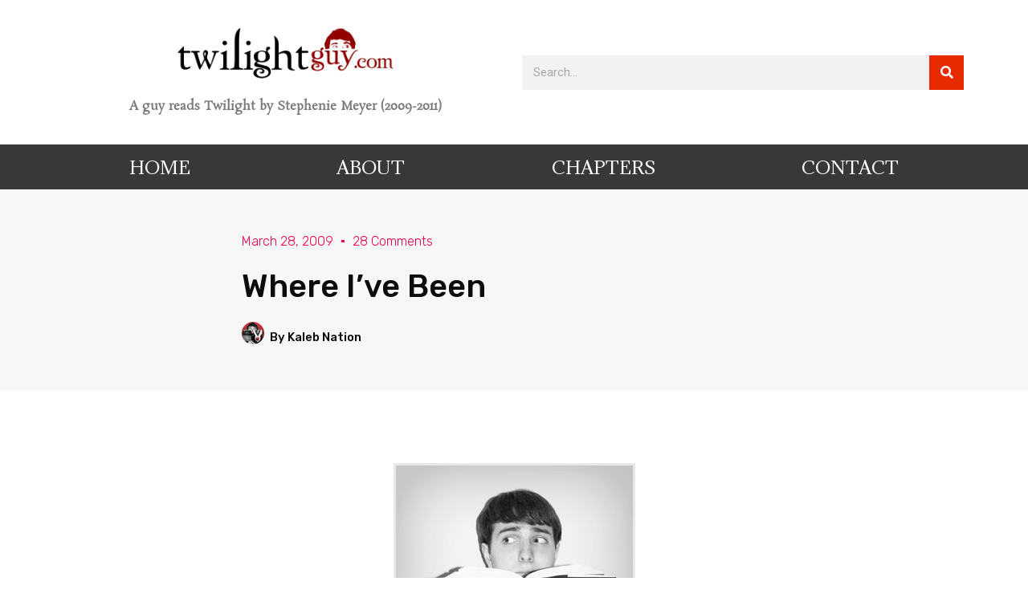

--- FILE ---
content_type: text/html; charset=UTF-8
request_url: https://twilightguy.com/2009/03/28/where-ive-been/
body_size: 19118
content:
<!doctype html>
<html lang="en-US">
<head>
	<meta charset="UTF-8">
	<meta name="viewport" content="width=device-width, initial-scale=1">
	<link rel="profile" href="https://gmpg.org/xfn/11">
	<meta name='robots' content='index, follow, max-image-preview:large, max-snippet:-1, max-video-preview:-1' />

	<!-- This site is optimized with the Yoast SEO plugin v21.8.1 - https://yoast.com/wordpress/plugins/seo/ -->
	<title>Where I&#039;ve Been | Twilight Guy: A Guy Reads Twilight By Stephenie Meyer</title>
	<meta name="description" content="A guy&#039;s journey reading The Twilight Saga by Stephenie Meyer with chapter-by chapter summaries and notes on Twilight, New Moon, Eclipse, and Breaking Dawn, written by Kaleb Nation." />
	<link rel="canonical" href="https://twilightguy.com/2009/03/28/where-ive-been/" />
	<meta property="og:locale" content="en_US" />
	<meta property="og:type" content="article" />
	<meta property="og:title" content="Where I&#039;ve Been | Twilight Guy: A Guy Reads Twilight By Stephenie Meyer" />
	<meta property="og:description" content="A guy&#039;s journey reading The Twilight Saga by Stephenie Meyer with chapter-by chapter summaries and notes on Twilight, New Moon, Eclipse, and Breaking Dawn, written by Kaleb Nation." />
	<meta property="og:url" content="https://twilightguy.com/2009/03/28/where-ive-been/" />
	<meta property="og:site_name" content="TwilightGuy.com" />
	<meta property="article:publisher" content="https://facebook.com/kalebnation" />
	<meta property="article:published_time" content="2009-03-28T13:31:21+00:00" />
	<meta property="article:modified_time" content="2009-03-29T13:37:15+00:00" />
	<meta property="og:image" content="https://twilightguy.com/wp-content/uploads/2009/03/breakingdawn-photo.jpg" />
	<meta name="author" content="Kaleb Nation" />
	<meta name="twitter:card" content="summary_large_image" />
	<meta name="twitter:creator" content="@kalebnation" />
	<meta name="twitter:site" content="@kalebnation" />
	<meta name="twitter:label1" content="Written by" />
	<meta name="twitter:data1" content="Kaleb Nation" />
	<meta name="twitter:label2" content="Est. reading time" />
	<meta name="twitter:data2" content="1 minute" />
	<script type="application/ld+json" class="yoast-schema-graph">{"@context":"https://schema.org","@graph":[{"@type":"Article","@id":"https://twilightguy.com/2009/03/28/where-ive-been/#article","isPartOf":{"@id":"https://twilightguy.com/2009/03/28/where-ive-been/"},"author":{"name":"Kaleb Nation","@id":"https://twilightguy.com/#/schema/person/3c22c477256be77130cd2aa5ff84696d"},"headline":"Where I&#8217;ve Been","datePublished":"2009-03-28T13:31:21+00:00","dateModified":"2009-03-29T13:37:15+00:00","mainEntityOfPage":{"@id":"https://twilightguy.com/2009/03/28/where-ive-been/"},"wordCount":222,"commentCount":28,"publisher":{"@id":"https://twilightguy.com/#organization"},"image":{"@id":"https://twilightguy.com/2009/03/28/where-ive-been/#primaryimage"},"thumbnailUrl":"https://twilightguy.com/wp-content/uploads/2009/03/breakingdawn-photo.jpg","keywords":["Breaking Dawn","Music"],"inLanguage":"en-US","potentialAction":[{"@type":"CommentAction","name":"Comment","target":["https://twilightguy.com/2009/03/28/where-ive-been/#respond"]}]},{"@type":"WebPage","@id":"https://twilightguy.com/2009/03/28/where-ive-been/","url":"https://twilightguy.com/2009/03/28/where-ive-been/","name":"Where I've Been | Twilight Guy: A Guy Reads Twilight By Stephenie Meyer","isPartOf":{"@id":"https://twilightguy.com/#website"},"primaryImageOfPage":{"@id":"https://twilightguy.com/2009/03/28/where-ive-been/#primaryimage"},"image":{"@id":"https://twilightguy.com/2009/03/28/where-ive-been/#primaryimage"},"thumbnailUrl":"https://twilightguy.com/wp-content/uploads/2009/03/breakingdawn-photo.jpg","datePublished":"2009-03-28T13:31:21+00:00","dateModified":"2009-03-29T13:37:15+00:00","description":"A guy's journey reading The Twilight Saga by Stephenie Meyer with chapter-by chapter summaries and notes on Twilight, New Moon, Eclipse, and Breaking Dawn, written by Kaleb Nation.","breadcrumb":{"@id":"https://twilightguy.com/2009/03/28/where-ive-been/#breadcrumb"},"inLanguage":"en-US","potentialAction":[{"@type":"ReadAction","target":["https://twilightguy.com/2009/03/28/where-ive-been/"]}]},{"@type":"ImageObject","inLanguage":"en-US","@id":"https://twilightguy.com/2009/03/28/where-ive-been/#primaryimage","url":"https://twilightguy.com/wp-content/uploads/2009/03/breakingdawn-photo.jpg","contentUrl":"https://twilightguy.com/wp-content/uploads/2009/03/breakingdawn-photo.jpg","width":"301","height":"283"},{"@type":"BreadcrumbList","@id":"https://twilightguy.com/2009/03/28/where-ive-been/#breadcrumb","itemListElement":[{"@type":"ListItem","position":1,"name":"Home","item":"https://twilightguy.com/"},{"@type":"ListItem","position":2,"name":"Where I&#8217;ve Been"}]},{"@type":"WebSite","@id":"https://twilightguy.com/#website","url":"https://twilightguy.com/","name":"TwilightGuy.com","description":"A guy reads Twilight by Stephenie Meyer (2009-2011)","publisher":{"@id":"https://twilightguy.com/#organization"},"potentialAction":[{"@type":"SearchAction","target":{"@type":"EntryPoint","urlTemplate":"https://twilightguy.com/?s={search_term_string}"},"query-input":"required name=search_term_string"}],"inLanguage":"en-US"},{"@type":"Organization","@id":"https://twilightguy.com/#organization","name":"twilightguy.com","url":"https://twilightguy.com/","logo":{"@type":"ImageObject","inLanguage":"en-US","@id":"https://twilightguy.com/#/schema/logo/image/","url":"https://twilightguy.com/wp-content/uploads/2022/06/twilight-guy-featured-thumbnail.jpg","contentUrl":"https://twilightguy.com/wp-content/uploads/2022/06/twilight-guy-featured-thumbnail.jpg","width":1920,"height":1080,"caption":"twilightguy.com"},"image":{"@id":"https://twilightguy.com/#/schema/logo/image/"},"sameAs":["https://facebook.com/kalebnation","https://twitter.com/kalebnation"]},{"@type":"Person","@id":"https://twilightguy.com/#/schema/person/3c22c477256be77130cd2aa5ff84696d","name":"Kaleb Nation","image":{"@type":"ImageObject","inLanguage":"en-US","@id":"https://twilightguy.com/#/schema/person/image/","url":"https://secure.gravatar.com/avatar/1208a8d99774c3050df87019ae4342d1?s=96&d=mm&r=g","contentUrl":"https://secure.gravatar.com/avatar/1208a8d99774c3050df87019ae4342d1?s=96&d=mm&r=g","caption":"Kaleb Nation"},"description":"Hello","sameAs":["https://kalebnation.com","https://twitter.com/kalebnation","https://youtube.com/kalebnation"],"url":"https://twilightguy.com/author/kanation/"}]}</script>
	<!-- / Yoast SEO plugin. -->


<link rel="alternate" type="application/rss+xml" title="TwilightGuy.com &raquo; Feed" href="https://twilightguy.com/feed/" />
<link rel="alternate" type="application/rss+xml" title="TwilightGuy.com &raquo; Comments Feed" href="https://twilightguy.com/comments/feed/" />
<link rel="alternate" type="application/rss+xml" title="TwilightGuy.com &raquo; Where I&#8217;ve Been Comments Feed" href="https://twilightguy.com/2009/03/28/where-ive-been/feed/" />
<script type="5a3cc1f4d7b137cc2dddfea9-text/javascript">
window._wpemojiSettings = {"baseUrl":"https:\/\/s.w.org\/images\/core\/emoji\/14.0.0\/72x72\/","ext":".png","svgUrl":"https:\/\/s.w.org\/images\/core\/emoji\/14.0.0\/svg\/","svgExt":".svg","source":{"concatemoji":"https:\/\/twilightguy.com\/wp-includes\/js\/wp-emoji-release.min.js?ver=6.4.7"}};
/*! This file is auto-generated */
!function(i,n){var o,s,e;function c(e){try{var t={supportTests:e,timestamp:(new Date).valueOf()};sessionStorage.setItem(o,JSON.stringify(t))}catch(e){}}function p(e,t,n){e.clearRect(0,0,e.canvas.width,e.canvas.height),e.fillText(t,0,0);var t=new Uint32Array(e.getImageData(0,0,e.canvas.width,e.canvas.height).data),r=(e.clearRect(0,0,e.canvas.width,e.canvas.height),e.fillText(n,0,0),new Uint32Array(e.getImageData(0,0,e.canvas.width,e.canvas.height).data));return t.every(function(e,t){return e===r[t]})}function u(e,t,n){switch(t){case"flag":return n(e,"\ud83c\udff3\ufe0f\u200d\u26a7\ufe0f","\ud83c\udff3\ufe0f\u200b\u26a7\ufe0f")?!1:!n(e,"\ud83c\uddfa\ud83c\uddf3","\ud83c\uddfa\u200b\ud83c\uddf3")&&!n(e,"\ud83c\udff4\udb40\udc67\udb40\udc62\udb40\udc65\udb40\udc6e\udb40\udc67\udb40\udc7f","\ud83c\udff4\u200b\udb40\udc67\u200b\udb40\udc62\u200b\udb40\udc65\u200b\udb40\udc6e\u200b\udb40\udc67\u200b\udb40\udc7f");case"emoji":return!n(e,"\ud83e\udef1\ud83c\udffb\u200d\ud83e\udef2\ud83c\udfff","\ud83e\udef1\ud83c\udffb\u200b\ud83e\udef2\ud83c\udfff")}return!1}function f(e,t,n){var r="undefined"!=typeof WorkerGlobalScope&&self instanceof WorkerGlobalScope?new OffscreenCanvas(300,150):i.createElement("canvas"),a=r.getContext("2d",{willReadFrequently:!0}),o=(a.textBaseline="top",a.font="600 32px Arial",{});return e.forEach(function(e){o[e]=t(a,e,n)}),o}function t(e){var t=i.createElement("script");t.src=e,t.defer=!0,i.head.appendChild(t)}"undefined"!=typeof Promise&&(o="wpEmojiSettingsSupports",s=["flag","emoji"],n.supports={everything:!0,everythingExceptFlag:!0},e=new Promise(function(e){i.addEventListener("DOMContentLoaded",e,{once:!0})}),new Promise(function(t){var n=function(){try{var e=JSON.parse(sessionStorage.getItem(o));if("object"==typeof e&&"number"==typeof e.timestamp&&(new Date).valueOf()<e.timestamp+604800&&"object"==typeof e.supportTests)return e.supportTests}catch(e){}return null}();if(!n){if("undefined"!=typeof Worker&&"undefined"!=typeof OffscreenCanvas&&"undefined"!=typeof URL&&URL.createObjectURL&&"undefined"!=typeof Blob)try{var e="postMessage("+f.toString()+"("+[JSON.stringify(s),u.toString(),p.toString()].join(",")+"));",r=new Blob([e],{type:"text/javascript"}),a=new Worker(URL.createObjectURL(r),{name:"wpTestEmojiSupports"});return void(a.onmessage=function(e){c(n=e.data),a.terminate(),t(n)})}catch(e){}c(n=f(s,u,p))}t(n)}).then(function(e){for(var t in e)n.supports[t]=e[t],n.supports.everything=n.supports.everything&&n.supports[t],"flag"!==t&&(n.supports.everythingExceptFlag=n.supports.everythingExceptFlag&&n.supports[t]);n.supports.everythingExceptFlag=n.supports.everythingExceptFlag&&!n.supports.flag,n.DOMReady=!1,n.readyCallback=function(){n.DOMReady=!0}}).then(function(){return e}).then(function(){var e;n.supports.everything||(n.readyCallback(),(e=n.source||{}).concatemoji?t(e.concatemoji):e.wpemoji&&e.twemoji&&(t(e.twemoji),t(e.wpemoji)))}))}((window,document),window._wpemojiSettings);
</script>
<style id='wp-emoji-styles-inline-css'>

	img.wp-smiley, img.emoji {
		display: inline !important;
		border: none !important;
		box-shadow: none !important;
		height: 1em !important;
		width: 1em !important;
		margin: 0 0.07em !important;
		vertical-align: -0.1em !important;
		background: none !important;
		padding: 0 !important;
	}
</style>
<link rel='stylesheet' id='wp-block-library-css' href='https://twilightguy.com/wp-includes/css/dist/block-library/style.min.css?ver=6.4.7' media='all' />
<style id='classic-theme-styles-inline-css'>
/*! This file is auto-generated */
.wp-block-button__link{color:#fff;background-color:#32373c;border-radius:9999px;box-shadow:none;text-decoration:none;padding:calc(.667em + 2px) calc(1.333em + 2px);font-size:1.125em}.wp-block-file__button{background:#32373c;color:#fff;text-decoration:none}
</style>
<style id='global-styles-inline-css'>
body{--wp--preset--color--black: #000000;--wp--preset--color--cyan-bluish-gray: #abb8c3;--wp--preset--color--white: #ffffff;--wp--preset--color--pale-pink: #f78da7;--wp--preset--color--vivid-red: #cf2e2e;--wp--preset--color--luminous-vivid-orange: #ff6900;--wp--preset--color--luminous-vivid-amber: #fcb900;--wp--preset--color--light-green-cyan: #7bdcb5;--wp--preset--color--vivid-green-cyan: #00d084;--wp--preset--color--pale-cyan-blue: #8ed1fc;--wp--preset--color--vivid-cyan-blue: #0693e3;--wp--preset--color--vivid-purple: #9b51e0;--wp--preset--gradient--vivid-cyan-blue-to-vivid-purple: linear-gradient(135deg,rgba(6,147,227,1) 0%,rgb(155,81,224) 100%);--wp--preset--gradient--light-green-cyan-to-vivid-green-cyan: linear-gradient(135deg,rgb(122,220,180) 0%,rgb(0,208,130) 100%);--wp--preset--gradient--luminous-vivid-amber-to-luminous-vivid-orange: linear-gradient(135deg,rgba(252,185,0,1) 0%,rgba(255,105,0,1) 100%);--wp--preset--gradient--luminous-vivid-orange-to-vivid-red: linear-gradient(135deg,rgba(255,105,0,1) 0%,rgb(207,46,46) 100%);--wp--preset--gradient--very-light-gray-to-cyan-bluish-gray: linear-gradient(135deg,rgb(238,238,238) 0%,rgb(169,184,195) 100%);--wp--preset--gradient--cool-to-warm-spectrum: linear-gradient(135deg,rgb(74,234,220) 0%,rgb(151,120,209) 20%,rgb(207,42,186) 40%,rgb(238,44,130) 60%,rgb(251,105,98) 80%,rgb(254,248,76) 100%);--wp--preset--gradient--blush-light-purple: linear-gradient(135deg,rgb(255,206,236) 0%,rgb(152,150,240) 100%);--wp--preset--gradient--blush-bordeaux: linear-gradient(135deg,rgb(254,205,165) 0%,rgb(254,45,45) 50%,rgb(107,0,62) 100%);--wp--preset--gradient--luminous-dusk: linear-gradient(135deg,rgb(255,203,112) 0%,rgb(199,81,192) 50%,rgb(65,88,208) 100%);--wp--preset--gradient--pale-ocean: linear-gradient(135deg,rgb(255,245,203) 0%,rgb(182,227,212) 50%,rgb(51,167,181) 100%);--wp--preset--gradient--electric-grass: linear-gradient(135deg,rgb(202,248,128) 0%,rgb(113,206,126) 100%);--wp--preset--gradient--midnight: linear-gradient(135deg,rgb(2,3,129) 0%,rgb(40,116,252) 100%);--wp--preset--font-size--small: 13px;--wp--preset--font-size--medium: 20px;--wp--preset--font-size--large: 36px;--wp--preset--font-size--x-large: 42px;--wp--preset--spacing--20: 0.44rem;--wp--preset--spacing--30: 0.67rem;--wp--preset--spacing--40: 1rem;--wp--preset--spacing--50: 1.5rem;--wp--preset--spacing--60: 2.25rem;--wp--preset--spacing--70: 3.38rem;--wp--preset--spacing--80: 5.06rem;--wp--preset--shadow--natural: 6px 6px 9px rgba(0, 0, 0, 0.2);--wp--preset--shadow--deep: 12px 12px 50px rgba(0, 0, 0, 0.4);--wp--preset--shadow--sharp: 6px 6px 0px rgba(0, 0, 0, 0.2);--wp--preset--shadow--outlined: 6px 6px 0px -3px rgba(255, 255, 255, 1), 6px 6px rgba(0, 0, 0, 1);--wp--preset--shadow--crisp: 6px 6px 0px rgba(0, 0, 0, 1);}:where(.is-layout-flex){gap: 0.5em;}:where(.is-layout-grid){gap: 0.5em;}body .is-layout-flow > .alignleft{float: left;margin-inline-start: 0;margin-inline-end: 2em;}body .is-layout-flow > .alignright{float: right;margin-inline-start: 2em;margin-inline-end: 0;}body .is-layout-flow > .aligncenter{margin-left: auto !important;margin-right: auto !important;}body .is-layout-constrained > .alignleft{float: left;margin-inline-start: 0;margin-inline-end: 2em;}body .is-layout-constrained > .alignright{float: right;margin-inline-start: 2em;margin-inline-end: 0;}body .is-layout-constrained > .aligncenter{margin-left: auto !important;margin-right: auto !important;}body .is-layout-constrained > :where(:not(.alignleft):not(.alignright):not(.alignfull)){max-width: var(--wp--style--global--content-size);margin-left: auto !important;margin-right: auto !important;}body .is-layout-constrained > .alignwide{max-width: var(--wp--style--global--wide-size);}body .is-layout-flex{display: flex;}body .is-layout-flex{flex-wrap: wrap;align-items: center;}body .is-layout-flex > *{margin: 0;}body .is-layout-grid{display: grid;}body .is-layout-grid > *{margin: 0;}:where(.wp-block-columns.is-layout-flex){gap: 2em;}:where(.wp-block-columns.is-layout-grid){gap: 2em;}:where(.wp-block-post-template.is-layout-flex){gap: 1.25em;}:where(.wp-block-post-template.is-layout-grid){gap: 1.25em;}.has-black-color{color: var(--wp--preset--color--black) !important;}.has-cyan-bluish-gray-color{color: var(--wp--preset--color--cyan-bluish-gray) !important;}.has-white-color{color: var(--wp--preset--color--white) !important;}.has-pale-pink-color{color: var(--wp--preset--color--pale-pink) !important;}.has-vivid-red-color{color: var(--wp--preset--color--vivid-red) !important;}.has-luminous-vivid-orange-color{color: var(--wp--preset--color--luminous-vivid-orange) !important;}.has-luminous-vivid-amber-color{color: var(--wp--preset--color--luminous-vivid-amber) !important;}.has-light-green-cyan-color{color: var(--wp--preset--color--light-green-cyan) !important;}.has-vivid-green-cyan-color{color: var(--wp--preset--color--vivid-green-cyan) !important;}.has-pale-cyan-blue-color{color: var(--wp--preset--color--pale-cyan-blue) !important;}.has-vivid-cyan-blue-color{color: var(--wp--preset--color--vivid-cyan-blue) !important;}.has-vivid-purple-color{color: var(--wp--preset--color--vivid-purple) !important;}.has-black-background-color{background-color: var(--wp--preset--color--black) !important;}.has-cyan-bluish-gray-background-color{background-color: var(--wp--preset--color--cyan-bluish-gray) !important;}.has-white-background-color{background-color: var(--wp--preset--color--white) !important;}.has-pale-pink-background-color{background-color: var(--wp--preset--color--pale-pink) !important;}.has-vivid-red-background-color{background-color: var(--wp--preset--color--vivid-red) !important;}.has-luminous-vivid-orange-background-color{background-color: var(--wp--preset--color--luminous-vivid-orange) !important;}.has-luminous-vivid-amber-background-color{background-color: var(--wp--preset--color--luminous-vivid-amber) !important;}.has-light-green-cyan-background-color{background-color: var(--wp--preset--color--light-green-cyan) !important;}.has-vivid-green-cyan-background-color{background-color: var(--wp--preset--color--vivid-green-cyan) !important;}.has-pale-cyan-blue-background-color{background-color: var(--wp--preset--color--pale-cyan-blue) !important;}.has-vivid-cyan-blue-background-color{background-color: var(--wp--preset--color--vivid-cyan-blue) !important;}.has-vivid-purple-background-color{background-color: var(--wp--preset--color--vivid-purple) !important;}.has-black-border-color{border-color: var(--wp--preset--color--black) !important;}.has-cyan-bluish-gray-border-color{border-color: var(--wp--preset--color--cyan-bluish-gray) !important;}.has-white-border-color{border-color: var(--wp--preset--color--white) !important;}.has-pale-pink-border-color{border-color: var(--wp--preset--color--pale-pink) !important;}.has-vivid-red-border-color{border-color: var(--wp--preset--color--vivid-red) !important;}.has-luminous-vivid-orange-border-color{border-color: var(--wp--preset--color--luminous-vivid-orange) !important;}.has-luminous-vivid-amber-border-color{border-color: var(--wp--preset--color--luminous-vivid-amber) !important;}.has-light-green-cyan-border-color{border-color: var(--wp--preset--color--light-green-cyan) !important;}.has-vivid-green-cyan-border-color{border-color: var(--wp--preset--color--vivid-green-cyan) !important;}.has-pale-cyan-blue-border-color{border-color: var(--wp--preset--color--pale-cyan-blue) !important;}.has-vivid-cyan-blue-border-color{border-color: var(--wp--preset--color--vivid-cyan-blue) !important;}.has-vivid-purple-border-color{border-color: var(--wp--preset--color--vivid-purple) !important;}.has-vivid-cyan-blue-to-vivid-purple-gradient-background{background: var(--wp--preset--gradient--vivid-cyan-blue-to-vivid-purple) !important;}.has-light-green-cyan-to-vivid-green-cyan-gradient-background{background: var(--wp--preset--gradient--light-green-cyan-to-vivid-green-cyan) !important;}.has-luminous-vivid-amber-to-luminous-vivid-orange-gradient-background{background: var(--wp--preset--gradient--luminous-vivid-amber-to-luminous-vivid-orange) !important;}.has-luminous-vivid-orange-to-vivid-red-gradient-background{background: var(--wp--preset--gradient--luminous-vivid-orange-to-vivid-red) !important;}.has-very-light-gray-to-cyan-bluish-gray-gradient-background{background: var(--wp--preset--gradient--very-light-gray-to-cyan-bluish-gray) !important;}.has-cool-to-warm-spectrum-gradient-background{background: var(--wp--preset--gradient--cool-to-warm-spectrum) !important;}.has-blush-light-purple-gradient-background{background: var(--wp--preset--gradient--blush-light-purple) !important;}.has-blush-bordeaux-gradient-background{background: var(--wp--preset--gradient--blush-bordeaux) !important;}.has-luminous-dusk-gradient-background{background: var(--wp--preset--gradient--luminous-dusk) !important;}.has-pale-ocean-gradient-background{background: var(--wp--preset--gradient--pale-ocean) !important;}.has-electric-grass-gradient-background{background: var(--wp--preset--gradient--electric-grass) !important;}.has-midnight-gradient-background{background: var(--wp--preset--gradient--midnight) !important;}.has-small-font-size{font-size: var(--wp--preset--font-size--small) !important;}.has-medium-font-size{font-size: var(--wp--preset--font-size--medium) !important;}.has-large-font-size{font-size: var(--wp--preset--font-size--large) !important;}.has-x-large-font-size{font-size: var(--wp--preset--font-size--x-large) !important;}
.wp-block-navigation a:where(:not(.wp-element-button)){color: inherit;}
:where(.wp-block-post-template.is-layout-flex){gap: 1.25em;}:where(.wp-block-post-template.is-layout-grid){gap: 1.25em;}
:where(.wp-block-columns.is-layout-flex){gap: 2em;}:where(.wp-block-columns.is-layout-grid){gap: 2em;}
.wp-block-pullquote{font-size: 1.5em;line-height: 1.6;}
</style>
<link rel='stylesheet' id='hello-elementor-css' href='https://twilightguy.com/wp-content/themes/hello-elementor/style.min.css?ver=3.0.1' media='all' />
<link rel='stylesheet' id='hello-elementor-theme-style-css' href='https://twilightguy.com/wp-content/themes/hello-elementor/theme.min.css?ver=3.0.1' media='all' />
<link rel='stylesheet' id='hello-elementor-header-footer-css' href='https://twilightguy.com/wp-content/themes/hello-elementor/header-footer.min.css?ver=3.0.1' media='all' />
<link rel='stylesheet' id='elementor-frontend-css' href='https://twilightguy.com/wp-content/plugins/elementor/assets/css/frontend-lite.min.css?ver=3.18.3' media='all' />
<link rel='stylesheet' id='elementor-post-6644-css' href='https://twilightguy.com/wp-content/uploads/elementor/css/post-6644.css?ver=1707409532' media='all' />
<link rel='stylesheet' id='elementor-icons-css' href='https://twilightguy.com/wp-content/plugins/elementor/assets/lib/eicons/css/elementor-icons.min.css?ver=5.25.0' media='all' />
<link rel='stylesheet' id='swiper-css' href='https://twilightguy.com/wp-content/plugins/elementor/assets/lib/swiper/css/swiper.min.css?ver=5.3.6' media='all' />
<link rel='stylesheet' id='elementor-pro-css' href='https://twilightguy.com/wp-content/plugins/elementor-pro/assets/css/frontend-lite.min.css?ver=3.18.3' media='all' />
<link rel='stylesheet' id='elementor-global-css' href='https://twilightguy.com/wp-content/uploads/elementor/css/global.css?ver=1707409532' media='all' />
<link rel='stylesheet' id='elementor-post-6715-css' href='https://twilightguy.com/wp-content/uploads/elementor/css/post-6715.css?ver=1707409756' media='all' />
<link rel='stylesheet' id='elementor-post-6698-css' href='https://twilightguy.com/wp-content/uploads/elementor/css/post-6698.css?ver=1708445961' media='all' />
<link rel='stylesheet' id='elementor-post-6709-css' href='https://twilightguy.com/wp-content/uploads/elementor/css/post-6709.css?ver=1707409532' media='all' />
<link rel='stylesheet' id='google-fonts-1-css' href='https://fonts.googleapis.com/css?family=Roboto%3A100%2C100italic%2C200%2C200italic%2C300%2C300italic%2C400%2C400italic%2C500%2C500italic%2C600%2C600italic%2C700%2C700italic%2C800%2C800italic%2C900%2C900italic%7CRoboto+Slab%3A100%2C100italic%2C200%2C200italic%2C300%2C300italic%2C400%2C400italic%2C500%2C500italic%2C600%2C600italic%2C700%2C700italic%2C800%2C800italic%2C900%2C900italic%7CRosarivo%3A100%2C100italic%2C200%2C200italic%2C300%2C300italic%2C400%2C400italic%2C500%2C500italic%2C600%2C600italic%2C700%2C700italic%2C800%2C800italic%2C900%2C900italic%7CAdamina%3A100%2C100italic%2C200%2C200italic%2C300%2C300italic%2C400%2C400italic%2C500%2C500italic%2C600%2C600italic%2C700%2C700italic%2C800%2C800italic%2C900%2C900italic%7CRoboto+Condensed%3A100%2C100italic%2C200%2C200italic%2C300%2C300italic%2C400%2C400italic%2C500%2C500italic%2C600%2C600italic%2C700%2C700italic%2C800%2C800italic%2C900%2C900italic%7CRubik%3A100%2C100italic%2C200%2C200italic%2C300%2C300italic%2C400%2C400italic%2C500%2C500italic%2C600%2C600italic%2C700%2C700italic%2C800%2C800italic%2C900%2C900italic&#038;display=auto&#038;ver=6.4.7' media='all' />
<link rel='stylesheet' id='elementor-icons-shared-0-css' href='https://twilightguy.com/wp-content/plugins/elementor/assets/lib/font-awesome/css/fontawesome.min.css?ver=5.15.3' media='all' />
<link rel='stylesheet' id='elementor-icons-fa-solid-css' href='https://twilightguy.com/wp-content/plugins/elementor/assets/lib/font-awesome/css/solid.min.css?ver=5.15.3' media='all' />
<link rel="https://api.w.org/" href="https://twilightguy.com/wp-json/" /><link rel="alternate" type="application/json" href="https://twilightguy.com/wp-json/wp/v2/posts/3229" /><link rel="EditURI" type="application/rsd+xml" title="RSD" href="https://twilightguy.com/xmlrpc.php?rsd" />
<meta name="generator" content="WordPress 6.4.7" />
<link rel='shortlink' href='https://twilightguy.com/?p=3229' />
<link rel="alternate" type="application/json+oembed" href="https://twilightguy.com/wp-json/oembed/1.0/embed?url=https%3A%2F%2Ftwilightguy.com%2F2009%2F03%2F28%2Fwhere-ive-been%2F" />
<link rel="alternate" type="text/xml+oembed" href="https://twilightguy.com/wp-json/oembed/1.0/embed?url=https%3A%2F%2Ftwilightguy.com%2F2009%2F03%2F28%2Fwhere-ive-been%2F&#038;format=xml" />
<meta name="generator" content="Elementor 3.18.3; features: e_dom_optimization, e_optimized_assets_loading, e_optimized_css_loading, additional_custom_breakpoints, block_editor_assets_optimize, e_image_loading_optimization; settings: css_print_method-external, google_font-enabled, font_display-auto">
<link rel="icon" href="https://twilightguy.com/wp-content/uploads/2022/06/favicon.gif" sizes="32x32" />
<link rel="icon" href="https://twilightguy.com/wp-content/uploads/2022/06/favicon.gif" sizes="192x192" />
<link rel="apple-touch-icon" href="https://twilightguy.com/wp-content/uploads/2022/06/favicon.gif" />
<meta name="msapplication-TileImage" content="https://twilightguy.com/wp-content/uploads/2022/06/favicon.gif" />
</head>
<body class="post-template-default single single-post postid-3229 single-format-standard wp-custom-logo elementor-default elementor-kit-6644 elementor-page-6709">


<a class="skip-link screen-reader-text" href="#content">Skip to content</a>

		<div data-elementor-type="header" data-elementor-id="6715" class="elementor elementor-6715 elementor-location-header" data-elementor-post-type="elementor_library">
								<header class="elementor-section elementor-top-section elementor-element elementor-element-2c61f824 elementor-section-content-middle elementor-section-height-min-height elementor-section-boxed elementor-section-height-default elementor-section-items-middle" data-id="2c61f824" data-element_type="section" data-settings="{&quot;background_background&quot;:&quot;classic&quot;}">
						<div class="elementor-container elementor-column-gap-default">
					<div class="elementor-column elementor-col-50 elementor-top-column elementor-element elementor-element-4416fe69" data-id="4416fe69" data-element_type="column">
			<div class="elementor-widget-wrap elementor-element-populated">
								<div class="elementor-element elementor-element-38742106 elementor-widget elementor-widget-theme-site-logo elementor-widget-image" data-id="38742106" data-element_type="widget" data-widget_type="theme-site-logo.default">
				<div class="elementor-widget-container">
			<style>/*! elementor - v3.18.0 - 20-12-2023 */
.elementor-widget-image{text-align:center}.elementor-widget-image a{display:inline-block}.elementor-widget-image a img[src$=".svg"]{width:48px}.elementor-widget-image img{vertical-align:middle;display:inline-block}</style>								<a href="https://twilightguy.com">
			<img loading="lazy" width="640" height="202" src="https://twilightguy.com/wp-content/uploads/2008/10/logodraft.jpg" class="attachment-full size-full wp-image-1621" alt="" srcset="https://twilightguy.com/wp-content/uploads/2008/10/logodraft.jpg 640w, https://twilightguy.com/wp-content/uploads/2008/10/logodraft-300x94.jpg 300w" sizes="(max-width: 640px) 100vw, 640px" />				</a>
											</div>
				</div>
				<div class="elementor-element elementor-element-3450549 elementor-widget elementor-widget-text-editor" data-id="3450549" data-element_type="widget" data-widget_type="text-editor.default">
				<div class="elementor-widget-container">
			<style>/*! elementor - v3.18.0 - 20-12-2023 */
.elementor-widget-text-editor.elementor-drop-cap-view-stacked .elementor-drop-cap{background-color:#69727d;color:#fff}.elementor-widget-text-editor.elementor-drop-cap-view-framed .elementor-drop-cap{color:#69727d;border:3px solid;background-color:transparent}.elementor-widget-text-editor:not(.elementor-drop-cap-view-default) .elementor-drop-cap{margin-top:8px}.elementor-widget-text-editor:not(.elementor-drop-cap-view-default) .elementor-drop-cap-letter{width:1em;height:1em}.elementor-widget-text-editor .elementor-drop-cap{float:left;text-align:center;line-height:1;font-size:50px}.elementor-widget-text-editor .elementor-drop-cap-letter{display:inline-block}</style>				<p>A guy reads Twilight by Stephenie Meyer (2009-2011)</p>						</div>
				</div>
					</div>
		</div>
				<div class="elementor-column elementor-col-50 elementor-top-column elementor-element elementor-element-1138d1a7" data-id="1138d1a7" data-element_type="column">
			<div class="elementor-widget-wrap elementor-element-populated">
								<div class="elementor-element elementor-element-581b531f elementor-hidden-phone elementor-search-form--skin-classic elementor-search-form--button-type-icon elementor-search-form--icon-search elementor-widget elementor-widget-search-form" data-id="581b531f" data-element_type="widget" data-settings="{&quot;skin&quot;:&quot;classic&quot;}" data-widget_type="search-form.default">
				<div class="elementor-widget-container">
			<link rel="stylesheet" href="https://twilightguy.com/wp-content/plugins/elementor-pro/assets/css/widget-theme-elements.min.css">		<search role="search">
			<form class="elementor-search-form" action="https://twilightguy.com" method="get">
												<div class="elementor-search-form__container">
					<label class="elementor-screen-only" for="elementor-search-form-581b531f">Search</label>

					
					<input id="elementor-search-form-581b531f" placeholder="Search..." class="elementor-search-form__input" type="search" name="s" value="">
					
											<button class="elementor-search-form__submit" type="submit" aria-label="Search">
															<i aria-hidden="true" class="fas fa-search"></i>								<span class="elementor-screen-only">Search</span>
													</button>
					
									</div>
			</form>
		</search>
				</div>
				</div>
					</div>
		</div>
							</div>
		</header>
				<nav class="elementor-section elementor-top-section elementor-element elementor-element-22d77e38 elementor-section-boxed elementor-section-height-default elementor-section-height-default" data-id="22d77e38" data-element_type="section" data-settings="{&quot;background_background&quot;:&quot;classic&quot;,&quot;sticky&quot;:&quot;top&quot;,&quot;sticky_on&quot;:[&quot;desktop&quot;,&quot;tablet&quot;,&quot;mobile&quot;],&quot;sticky_offset&quot;:0,&quot;sticky_effects_offset&quot;:0}">
						<div class="elementor-container elementor-column-gap-no">
					<div class="elementor-column elementor-col-100 elementor-top-column elementor-element elementor-element-2212e796" data-id="2212e796" data-element_type="column">
			<div class="elementor-widget-wrap elementor-element-populated">
								<div class="elementor-element elementor-element-7075609b elementor-nav-menu__align-justify elementor-nav-menu--dropdown-mobile elementor-nav-menu--stretch elementor-nav-menu__text-align-center elementor-nav-menu--toggle elementor-nav-menu--burger elementor-widget elementor-widget-nav-menu" data-id="7075609b" data-element_type="widget" data-settings="{&quot;full_width&quot;:&quot;stretch&quot;,&quot;layout&quot;:&quot;horizontal&quot;,&quot;submenu_icon&quot;:{&quot;value&quot;:&quot;&lt;i class=\&quot;fas fa-caret-down\&quot;&gt;&lt;\/i&gt;&quot;,&quot;library&quot;:&quot;fa-solid&quot;},&quot;toggle&quot;:&quot;burger&quot;}" data-widget_type="nav-menu.default">
				<div class="elementor-widget-container">
			<link rel="stylesheet" href="https://twilightguy.com/wp-content/plugins/elementor-pro/assets/css/widget-nav-menu.min.css">			<nav class="elementor-nav-menu--main elementor-nav-menu__container elementor-nav-menu--layout-horizontal e--pointer-background e--animation-sweep-right">
				<ul id="menu-1-7075609b" class="elementor-nav-menu"><li class="menu-item menu-item-type-custom menu-item-object-custom menu-item-home menu-item-5896"><a href="https://twilightguy.com/" class="elementor-item">Home</a></li>
<li class="menu-item menu-item-type-post_type menu-item-object-page menu-item-5897"><a href="https://twilightguy.com/about/" class="elementor-item">About</a></li>
<li class="menu-item menu-item-type-post_type menu-item-object-page menu-item-5907"><a href="https://twilightguy.com/chapters/" class="elementor-item">Chapters</a></li>
<li class="menu-item menu-item-type-post_type menu-item-object-page menu-item-5906"><a href="https://twilightguy.com/contact/" class="elementor-item">Contact</a></li>
</ul>			</nav>
					<div class="elementor-menu-toggle" role="button" tabindex="0" aria-label="Menu Toggle" aria-expanded="false">
			<i aria-hidden="true" role="presentation" class="elementor-menu-toggle__icon--open eicon-menu-bar"></i><i aria-hidden="true" role="presentation" class="elementor-menu-toggle__icon--close eicon-close"></i>			<span class="elementor-screen-only">Menu</span>
		</div>
					<nav class="elementor-nav-menu--dropdown elementor-nav-menu__container" aria-hidden="true">
				<ul id="menu-2-7075609b" class="elementor-nav-menu"><li class="menu-item menu-item-type-custom menu-item-object-custom menu-item-home menu-item-5896"><a href="https://twilightguy.com/" class="elementor-item" tabindex="-1">Home</a></li>
<li class="menu-item menu-item-type-post_type menu-item-object-page menu-item-5897"><a href="https://twilightguy.com/about/" class="elementor-item" tabindex="-1">About</a></li>
<li class="menu-item menu-item-type-post_type menu-item-object-page menu-item-5907"><a href="https://twilightguy.com/chapters/" class="elementor-item" tabindex="-1">Chapters</a></li>
<li class="menu-item menu-item-type-post_type menu-item-object-page menu-item-5906"><a href="https://twilightguy.com/contact/" class="elementor-item" tabindex="-1">Contact</a></li>
</ul>			</nav>
				</div>
				</div>
					</div>
		</div>
							</div>
		</nav>
						</div>
				<div data-elementor-type="single-post" data-elementor-id="6709" class="elementor elementor-6709 elementor-location-single post-3229 post type-post status-publish format-standard hentry category-uncategorized tag-breaking-dawn tag-music" data-elementor-post-type="elementor_library">
								<section class="elementor-section elementor-top-section elementor-element elementor-element-255fce39 elementor-section-full_width elementor-section-height-default elementor-section-height-default" data-id="255fce39" data-element_type="section">
						<div class="elementor-container elementor-column-gap-default">
					<div class="elementor-column elementor-col-100 elementor-top-column elementor-element elementor-element-14b4e168" data-id="14b4e168" data-element_type="column">
			<div class="elementor-widget-wrap elementor-element-populated">
									</div>
		</div>
							</div>
		</section>
				<section class="elementor-section elementor-top-section elementor-element elementor-element-35844c55 elementor-section-full_width elementor-section-height-min-height elementor-section-items-stretch elementor-reverse-tablet elementor-section-height-default" data-id="35844c55" data-element_type="section" data-settings="{&quot;background_background&quot;:&quot;classic&quot;}">
						<div class="elementor-container elementor-column-gap-default">
					<div class="elementor-column elementor-col-50 elementor-top-column elementor-element elementor-element-52e39066" data-id="52e39066" data-element_type="column" data-settings="{&quot;background_background&quot;:&quot;classic&quot;}">
			<div class="elementor-widget-wrap">
									</div>
		</div>
				<div class="elementor-column elementor-col-50 elementor-top-column elementor-element elementor-element-34beb9b" data-id="34beb9b" data-element_type="column" data-settings="{&quot;background_background&quot;:&quot;classic&quot;}">
			<div class="elementor-widget-wrap elementor-element-populated">
								<div class="elementor-element elementor-element-5bf8a302 elementor-widget elementor-widget-post-info" data-id="5bf8a302" data-element_type="widget" data-widget_type="post-info.default">
				<div class="elementor-widget-container">
			<link rel="stylesheet" href="https://twilightguy.com/wp-content/plugins/elementor/assets/css/widget-icon-list.min.css">		<ul class="elementor-inline-items elementor-icon-list-items elementor-post-info">
								<li class="elementor-icon-list-item elementor-repeater-item-5b276ce elementor-inline-item" itemprop="datePublished">
						<a href="https://twilightguy.com/2009/03/28/">
														<span class="elementor-icon-list-text elementor-post-info__item elementor-post-info__item--type-date">
										March 28, 2009					</span>
									</a>
				</li>
				<li class="elementor-icon-list-item elementor-repeater-item-fb2fc86 elementor-inline-item" itemprop="commentCount">
						<a href="https://twilightguy.com/2009/03/28/where-ive-been/#comments">
														<span class="elementor-icon-list-text elementor-post-info__item elementor-post-info__item--type-comments">
										28 Comments					</span>
									</a>
				</li>
				</ul>
				</div>
				</div>
				<div class="elementor-element elementor-element-7109b160 elementor-widget elementor-widget-theme-post-title elementor-page-title elementor-widget-heading" data-id="7109b160" data-element_type="widget" data-widget_type="theme-post-title.default">
				<div class="elementor-widget-container">
			<style>/*! elementor - v3.18.0 - 20-12-2023 */
.elementor-heading-title{padding:0;margin:0;line-height:1}.elementor-widget-heading .elementor-heading-title[class*=elementor-size-]>a{color:inherit;font-size:inherit;line-height:inherit}.elementor-widget-heading .elementor-heading-title.elementor-size-small{font-size:15px}.elementor-widget-heading .elementor-heading-title.elementor-size-medium{font-size:19px}.elementor-widget-heading .elementor-heading-title.elementor-size-large{font-size:29px}.elementor-widget-heading .elementor-heading-title.elementor-size-xl{font-size:39px}.elementor-widget-heading .elementor-heading-title.elementor-size-xxl{font-size:59px}</style><h1 class="elementor-heading-title elementor-size-default">Where I&#8217;ve Been</h1>		</div>
				</div>
				<div class="elementor-element elementor-element-7028b2db elementor-author-box--image-valign-middle elementor-widget elementor-widget-author-box" data-id="7028b2db" data-element_type="widget" data-widget_type="author-box.default">
				<div class="elementor-widget-container">
					<div class="elementor-author-box">
							<a href="https://kalebnation.com/" class="elementor-author-box__avatar">
					<img src="https://twilightguy.com/wp-content/uploads/2022/06/twilight-guy-featured-thumbnail-300x169.jpg" alt="by Kaleb Nation" loading="lazy">
				</a>
			
			<div class="elementor-author-box__text">
									<a href="https://kalebnation.com/">
						<h4 class="elementor-author-box__name">
							by Kaleb Nation						</h4>
					</a>
				
				
							</div>
		</div>
				</div>
				</div>
					</div>
		</div>
							</div>
		</section>
				<section class="elementor-section elementor-top-section elementor-element elementor-element-2a452cd elementor-section-boxed elementor-section-height-default elementor-section-height-default" data-id="2a452cd" data-element_type="section">
						<div class="elementor-container elementor-column-gap-default">
					<div class="elementor-column elementor-col-100 elementor-top-column elementor-element elementor-element-2dfd840f" data-id="2dfd840f" data-element_type="column">
			<div class="elementor-widget-wrap elementor-element-populated">
								<div class="elementor-element elementor-element-73171e91 elementor-widget elementor-widget-theme-post-content" data-id="73171e91" data-element_type="widget" data-widget_type="theme-post-content.default">
				<div class="elementor-widget-container">
			<p style="text-align: center;"><a href="https://twilightguy.com/wp-content/uploads/2009/03/breakingdawn-photo.jpg"><img fetchpriority="high" fetchpriority="high" decoding="async" class="size-full wp-image-3230 aligncenter" title="breakingdawn-photo" src="https://twilightguy.com/wp-content/uploads/2009/03/breakingdawn-photo.jpg" alt="breakingdawn-photo" width="301" height="283" /></a></p>
<p>As many of you have probably noticed, the new design for Breaking Dawn is up! After my nice week of a break (and getting caught up on school after the DVD release!) I will be starting on Breaking Dawn <strong>this Monday or Tuesday</strong>!</p>
<p>Meanwhile, I&#8217;ve had a lack of posting due to being ordered to bed by midnight every night this week (as opposed to my usual 2 AM). This is because I am getting my author photos taken this weekend, and since these will be used for worldwide marketing it&#8217;s really important I don&#8217;t look sleepy in them! In fact, they will be done by the great <strong>Amy Howe</strong>, the same photographer who did <a href="http://www.twilightlexicon.com/?p=1229" target="_blank">Solomon Trimble</a> and some of the other Quileute cast! (<a href="http://www.amyhowephotography.com/index2.php" target="_blank">see more of her work here</a>) I will have the results of those very soon <span style="color: #808080;">(ADDED: the photos Amy just posted <a href="http://amhphotography.typepad.com/.a/6a00d83451a5bf69e201156e8811ab970c-800wi" target="_blank">to her blog</a> are the fun one&#8217;s we did after the shoot &#8212; I&#8217;ll have the real one&#8217;s on my website in about a week (minus the crazy hair and monstrous grimace!) ).</span></p>
<p>Also, for those of you who enjoy my music, here&#8217;s the latest (<a href="http://kalebnation.com/music/colors/" target="_blank">download it for free here</a>).</p>
<p><!-- START WIDESCREEN VIDCELL--></p>
<div>
<table id="table1" style="height: 100px;" border="0" cellspacing="0" cellpadding="0" width="100%">
<tbody>
<tr>
<td align="center" valign="top">
<table style="height: 295px;" border="0" cellspacing="0" cellpadding="0" width="425">
<tbody>
<tr>
<td style="background-image: url('http://www.kalebnation.com/images/film/film-video-table_01.jpg'); background-repeat: repeat; background-position: center top"><img decoding="async" src="http://www.kalebnation.com/images/film/film-video-table_01.jpg" alt="" width="25" height="295" /></td>
<td width="480" height="295" bgcolor="#000000"><!-- START VIDEO --><br />
<object width="480" height="295" data="https://www.youtube.com/v/vbHhY19BbF0&amp;hl=en&amp;fs=1&amp;rel=0" type="application/x-shockwave-flash"><param name="allowFullScreen" value="true" /><param name="allowscriptaccess" value="always" /><param name="src" value="http://www.youtube.com/v/vbHhY19BbF0&amp;hl=en&amp;fs=1&amp;rel=0" /><param name="allowfullscreen" value="true" /></object><br />
<!-- END VIDEO --></td>
<td style="background-image: url('http://www.kalebnation.com/images/film/film-video-table_03.jpg'); background-repeat: repeat; background-position: center top"><img decoding="async" src="http://www.kalebnation.com/images/film/film-video-table_03.jpg" alt="" width="25" height="295" /></td>
</tr>
</tbody>
</table>
</td>
</tr>
<tr>
<td align="center" valign="top"><a href="https://www.youtube.com/watch?v=vbHhY19BbF0" target="_blank">Can&#8217;t see it? Click here.</a></td>
</tr>
</tbody>
</table>
</div>
<p><!-- END VIDCELL--></p>
<p>I can&#8217;t wait to start Breaking Dawn in a few days!</p>
		</div>
				</div>
					</div>
		</div>
							</div>
		</section>
				<section class="elementor-section elementor-inner-section elementor-element elementor-element-3a45c7a8 elementor-section-boxed elementor-section-height-default elementor-section-height-default" data-id="3a45c7a8" data-element_type="section">
						<div class="elementor-container elementor-column-gap-default">
					<div class="elementor-column elementor-col-50 elementor-inner-column elementor-element elementor-element-7ea7083d" data-id="7ea7083d" data-element_type="column">
			<div class="elementor-widget-wrap elementor-element-populated">
								<div class="elementor-element elementor-element-16431e5f elementor-widget elementor-widget-heading" data-id="16431e5f" data-element_type="widget" data-widget_type="heading.default">
				<div class="elementor-widget-container">
			<h2 class="elementor-heading-title elementor-size-default">Share:</h2>		</div>
				</div>
					</div>
		</div>
				<div class="elementor-column elementor-col-50 elementor-inner-column elementor-element elementor-element-2d616426" data-id="2d616426" data-element_type="column">
			<div class="elementor-widget-wrap elementor-element-populated">
								<div class="elementor-element elementor-element-7e4ece99 elementor-share-buttons--skin-flat elementor-share-buttons--align-right elementor-share-buttons-mobile--align-center elementor-share-buttons--view-icon-text elementor-share-buttons--shape-square elementor-grid-0 elementor-share-buttons--color-official elementor-widget elementor-widget-share-buttons" data-id="7e4ece99" data-element_type="widget" data-widget_type="share-buttons.default">
				<div class="elementor-widget-container">
			<link rel="stylesheet" href="https://twilightguy.com/wp-content/plugins/elementor-pro/assets/css/widget-share-buttons.min.css">		<div class="elementor-grid">
								<div class="elementor-grid-item">
						<div
							class="elementor-share-btn elementor-share-btn_facebook"
							role="button"
							tabindex="0"
							aria-label="Share on facebook"
						>
															<span class="elementor-share-btn__icon">
								<i class="fab fa-facebook" aria-hidden="true"></i>							</span>
																						<div class="elementor-share-btn__text">
																			<span class="elementor-share-btn__title">
										Facebook									</span>
																	</div>
													</div>
					</div>
									<div class="elementor-grid-item">
						<div
							class="elementor-share-btn elementor-share-btn_twitter"
							role="button"
							tabindex="0"
							aria-label="Share on twitter"
						>
															<span class="elementor-share-btn__icon">
								<i class="fab fa-twitter" aria-hidden="true"></i>							</span>
																						<div class="elementor-share-btn__text">
																			<span class="elementor-share-btn__title">
										Twitter									</span>
																	</div>
													</div>
					</div>
									<div class="elementor-grid-item">
						<div
							class="elementor-share-btn elementor-share-btn_pinterest"
							role="button"
							tabindex="0"
							aria-label="Share on pinterest"
						>
															<span class="elementor-share-btn__icon">
								<i class="fab fa-pinterest" aria-hidden="true"></i>							</span>
																						<div class="elementor-share-btn__text">
																			<span class="elementor-share-btn__title">
										Pinterest									</span>
																	</div>
													</div>
					</div>
									<div class="elementor-grid-item">
						<div
							class="elementor-share-btn elementor-share-btn_linkedin"
							role="button"
							tabindex="0"
							aria-label="Share on linkedin"
						>
															<span class="elementor-share-btn__icon">
								<i class="fab fa-linkedin" aria-hidden="true"></i>							</span>
																						<div class="elementor-share-btn__text">
																			<span class="elementor-share-btn__title">
										LinkedIn									</span>
																	</div>
													</div>
					</div>
						</div>
				</div>
				</div>
					</div>
		</div>
							</div>
		</section>
				<section class="elementor-section elementor-top-section elementor-element elementor-element-7d1aeb25 elementor-section-boxed elementor-section-height-default elementor-section-height-default" data-id="7d1aeb25" data-element_type="section">
						<div class="elementor-container elementor-column-gap-default">
					<div class="elementor-column elementor-col-100 elementor-top-column elementor-element elementor-element-1ece1d9b" data-id="1ece1d9b" data-element_type="column">
			<div class="elementor-widget-wrap elementor-element-populated">
								<div class="elementor-element elementor-element-20e9cab3 elementor-widget elementor-widget-post-comments" data-id="20e9cab3" data-element_type="widget" data-widget_type="post-comments.theme_comments">
				<div class="elementor-widget-container">
			<section id="comments" class="comments-area">

			<h3 class="title-comments">
			28 Responses		</h3>

		
	<ol class="comment-list">
				<li id="comment-23768" class="comment even thread-even depth-1">
			<article id="div-comment-23768" class="comment-body">
				<footer class="comment-meta">
					<div class="comment-author vcard">
						<img alt='' src='https://secure.gravatar.com/avatar/18c10022cae459a51137c5e17d14ced0?s=42&#038;d=mm&#038;r=g' srcset='https://secure.gravatar.com/avatar/18c10022cae459a51137c5e17d14ced0?s=84&#038;d=mm&#038;r=g 2x' class='avatar avatar-42 photo' height='42' width='42' decoding='async'/>						<b class="fn">ahyoung</b> <span class="says">says:</span>					</div><!-- .comment-author -->

					<div class="comment-metadata">
						<a href="https://twilightguy.com/2009/03/28/where-ive-been/#comment-23768"><time datetime="2009-03-28T08:45:16-08:00">March 28, 2009 at 8:45 am</time></a>					</div><!-- .comment-metadata -->

									</footer><!-- .comment-meta -->

				<div class="comment-content">
					<p>Me too!</p>
				</div><!-- .comment-content -->

							</article><!-- .comment-body -->
		</li><!-- #comment-## -->
		<li id="comment-23769" class="comment odd alt thread-odd thread-alt depth-1">
			<article id="div-comment-23769" class="comment-body">
				<footer class="comment-meta">
					<div class="comment-author vcard">
						<img alt='' src='https://secure.gravatar.com/avatar/acb18f792686c1610d02c567065c6042?s=42&#038;d=mm&#038;r=g' srcset='https://secure.gravatar.com/avatar/acb18f792686c1610d02c567065c6042?s=84&#038;d=mm&#038;r=g 2x' class='avatar avatar-42 photo' height='42' width='42' decoding='async'/>						<b class="fn">Cara B.</b> <span class="says">says:</span>					</div><!-- .comment-author -->

					<div class="comment-metadata">
						<a href="https://twilightguy.com/2009/03/28/where-ive-been/#comment-23769"><time datetime="2009-03-28T09:22:30-08:00">March 28, 2009 at 9:22 am</time></a>					</div><!-- .comment-metadata -->

									</footer><!-- .comment-meta -->

				<div class="comment-content">
					<p>Ahhh! I have never been so anxious for a post in my life! I&#8217;ve been checking your site at least 20 times a day waiting for the first breaking dawn chapter. But, I want your author photos to look good so I&#8217;ll just deal. I hope they turn out great! (:</p>
				</div><!-- .comment-content -->

							</article><!-- .comment-body -->
		</li><!-- #comment-## -->
		<li id="comment-23771" class="comment even thread-even depth-1">
			<article id="div-comment-23771" class="comment-body">
				<footer class="comment-meta">
					<div class="comment-author vcard">
						<img alt='' src='https://secure.gravatar.com/avatar/50781044b3ee54464fdb541cc3de0a92?s=42&#038;d=mm&#038;r=g' srcset='https://secure.gravatar.com/avatar/50781044b3ee54464fdb541cc3de0a92?s=84&#038;d=mm&#038;r=g 2x' class='avatar avatar-42 photo' height='42' width='42' decoding='async'/>						<b class="fn">MsKittyCullen</b> <span class="says">says:</span>					</div><!-- .comment-author -->

					<div class="comment-metadata">
						<a href="https://twilightguy.com/2009/03/28/where-ive-been/#comment-23771"><time datetime="2009-03-28T10:21:03-08:00">March 28, 2009 at 10:21 am</time></a>					</div><!-- .comment-metadata -->

									</footer><!-- .comment-meta -->

				<div class="comment-content">
					<p>Good luck for your photoshoots<br />
And for reading Breaking Dawn<br />
*Laugh*</p>
<p>Kitty<br />
xzx</p>
				</div><!-- .comment-content -->

							</article><!-- .comment-body -->
		</li><!-- #comment-## -->
		<li id="comment-23772" class="comment odd alt thread-odd thread-alt depth-1">
			<article id="div-comment-23772" class="comment-body">
				<footer class="comment-meta">
					<div class="comment-author vcard">
						<img alt='' src='https://secure.gravatar.com/avatar/612f6e8c2f674079b4c897a3bfcfdbb7?s=42&#038;d=mm&#038;r=g' srcset='https://secure.gravatar.com/avatar/612f6e8c2f674079b4c897a3bfcfdbb7?s=84&#038;d=mm&#038;r=g 2x' class='avatar avatar-42 photo' height='42' width='42' decoding='async'/>						<b class="fn">Kendra Dumbledore</b> <span class="says">says:</span>					</div><!-- .comment-author -->

					<div class="comment-metadata">
						<a href="https://twilightguy.com/2009/03/28/where-ive-been/#comment-23772"><time datetime="2009-03-28T10:21:05-08:00">March 28, 2009 at 10:21 am</time></a>					</div><!-- .comment-metadata -->

									</footer><!-- .comment-meta -->

				<div class="comment-content">
					<p>Can&#8217;t wait for you to laugh buckets on how ridiculous this book is!<br />
(Sorry if you liked Breaking Dawn, I thought it was retarded lol)</p>
				</div><!-- .comment-content -->

							</article><!-- .comment-body -->
		</li><!-- #comment-## -->
		<li id="comment-23773" class="comment even thread-even depth-1">
			<article id="div-comment-23773" class="comment-body">
				<footer class="comment-meta">
					<div class="comment-author vcard">
						<img alt='' src='https://secure.gravatar.com/avatar/03787d576458bc2016e4a9265f1a8454?s=42&#038;d=mm&#038;r=g' srcset='https://secure.gravatar.com/avatar/03787d576458bc2016e4a9265f1a8454?s=84&#038;d=mm&#038;r=g 2x' class='avatar avatar-42 photo' height='42' width='42' decoding='async'/>						<b class="fn"><a href="https://twitter.com/chelseagirl92" class="url" rel="ugc external nofollow">Chelsea</a></b> <span class="says">says:</span>					</div><!-- .comment-author -->

					<div class="comment-metadata">
						<a href="https://twilightguy.com/2009/03/28/where-ive-been/#comment-23773"><time datetime="2009-03-28T11:10:15-08:00">March 28, 2009 at 11:10 am</time></a>					</div><!-- .comment-metadata -->

									</footer><!-- .comment-meta -->

				<div class="comment-content">
					<p>Lucky! Amy Howe is amazing. 🙂</p>
<p>Good luck!</p>
				</div><!-- .comment-content -->

							</article><!-- .comment-body -->
		</li><!-- #comment-## -->
		<li id="comment-23774" class="comment odd alt thread-odd thread-alt depth-1">
			<article id="div-comment-23774" class="comment-body">
				<footer class="comment-meta">
					<div class="comment-author vcard">
						<img alt='' src='https://secure.gravatar.com/avatar/8ee5b3f4603679a7e63fb4e863728f93?s=42&#038;d=mm&#038;r=g' srcset='https://secure.gravatar.com/avatar/8ee5b3f4603679a7e63fb4e863728f93?s=84&#038;d=mm&#038;r=g 2x' class='avatar avatar-42 photo' height='42' width='42' decoding='async'/>						<b class="fn">Anna</b> <span class="says">says:</span>					</div><!-- .comment-author -->

					<div class="comment-metadata">
						<a href="https://twilightguy.com/2009/03/28/where-ive-been/#comment-23774"><time datetime="2009-03-28T11:14:41-08:00">March 28, 2009 at 11:14 am</time></a>					</div><!-- .comment-metadata -->

									</footer><!-- .comment-meta -->

				<div class="comment-content">
					<p>Breaking Dawn is not ridiclulous, Kendra!! It rocks! OMT Kaleb I cant wait for you to read Breaking Dawn it rocks!!</p>
				</div><!-- .comment-content -->

							</article><!-- .comment-body -->
		</li><!-- #comment-## -->
		<li id="comment-23775" class="comment even thread-even depth-1">
			<article id="div-comment-23775" class="comment-body">
				<footer class="comment-meta">
					<div class="comment-author vcard">
						<img alt='' src='https://secure.gravatar.com/avatar/8ee5b3f4603679a7e63fb4e863728f93?s=42&#038;d=mm&#038;r=g' srcset='https://secure.gravatar.com/avatar/8ee5b3f4603679a7e63fb4e863728f93?s=84&#038;d=mm&#038;r=g 2x' class='avatar avatar-42 photo' height='42' width='42' decoding='async'/>						<b class="fn">Anna</b> <span class="says">says:</span>					</div><!-- .comment-author -->

					<div class="comment-metadata">
						<a href="https://twilightguy.com/2009/03/28/where-ive-been/#comment-23775"><time datetime="2009-03-28T11:15:40-08:00">March 28, 2009 at 11:15 am</time></a>					</div><!-- .comment-metadata -->

									</footer><!-- .comment-meta -->

				<div class="comment-content">
					<p>oops i already said it rocks didnt I? well then it rules! it awesome! its terrifitastic!</p>
				</div><!-- .comment-content -->

							</article><!-- .comment-body -->
		</li><!-- #comment-## -->
		<li id="comment-23776" class="comment odd alt thread-odd thread-alt depth-1">
			<article id="div-comment-23776" class="comment-body">
				<footer class="comment-meta">
					<div class="comment-author vcard">
						<img alt='' src='https://secure.gravatar.com/avatar/73f8c1808da88902af4fd8ffe42dc717?s=42&#038;d=mm&#038;r=g' srcset='https://secure.gravatar.com/avatar/73f8c1808da88902af4fd8ffe42dc717?s=84&#038;d=mm&#038;r=g 2x' class='avatar avatar-42 photo' height='42' width='42' decoding='async'/>						<b class="fn">Wren</b> <span class="says">says:</span>					</div><!-- .comment-author -->

					<div class="comment-metadata">
						<a href="https://twilightguy.com/2009/03/28/where-ive-been/#comment-23776"><time datetime="2009-03-28T12:51:18-08:00">March 28, 2009 at 12:51 pm</time></a>					</div><!-- .comment-metadata -->

									</footer><!-- .comment-meta -->

				<div class="comment-content">
					<p>Please let us know how your photos turn out!</p>
				</div><!-- .comment-content -->

							</article><!-- .comment-body -->
		</li><!-- #comment-## -->
		<li id="comment-23781" class="comment even thread-even depth-1">
			<article id="div-comment-23781" class="comment-body">
				<footer class="comment-meta">
					<div class="comment-author vcard">
						<img alt='' src='https://secure.gravatar.com/avatar/5c4b4cf86711b41155b8cebd81dd3d0d?s=42&#038;d=mm&#038;r=g' srcset='https://secure.gravatar.com/avatar/5c4b4cf86711b41155b8cebd81dd3d0d?s=84&#038;d=mm&#038;r=g 2x' class='avatar avatar-42 photo' height='42' width='42' decoding='async'/>						<b class="fn">Ashley</b> <span class="says">says:</span>					</div><!-- .comment-author -->

					<div class="comment-metadata">
						<a href="https://twilightguy.com/2009/03/28/where-ive-been/#comment-23781"><time datetime="2009-03-28T15:22:50-08:00">March 28, 2009 at 3:22 pm</time></a>					</div><!-- .comment-metadata -->

									</footer><!-- .comment-meta -->

				<div class="comment-content">
					<p>Oh ho ho. Breaking Dawn is going to be an adventure.</p>
				</div><!-- .comment-content -->

							</article><!-- .comment-body -->
		</li><!-- #comment-## -->
		<li id="comment-23782" class="comment odd alt thread-odd thread-alt depth-1">
			<article id="div-comment-23782" class="comment-body">
				<footer class="comment-meta">
					<div class="comment-author vcard">
						<img alt='' src='https://secure.gravatar.com/avatar/779ef93e6bbf92b42f741b27778d4268?s=42&#038;d=mm&#038;r=g' srcset='https://secure.gravatar.com/avatar/779ef93e6bbf92b42f741b27778d4268?s=84&#038;d=mm&#038;r=g 2x' class='avatar avatar-42 photo' height='42' width='42' decoding='async'/>						<b class="fn"><a href="http://www.myspace.com/donnielovesjesus" class="url" rel="ugc external nofollow">donniemangino[eyeofsauron]</a></b> <span class="says">says:</span>					</div><!-- .comment-author -->

					<div class="comment-metadata">
						<a href="https://twilightguy.com/2009/03/28/where-ive-been/#comment-23782"><time datetime="2009-03-28T15:27:48-08:00">March 28, 2009 at 3:27 pm</time></a>					</div><!-- .comment-metadata -->

									</footer><!-- .comment-meta -->

				<div class="comment-content">
					<p>Well, Breaking Dawn wash horrid.</p>
				</div><!-- .comment-content -->

							</article><!-- .comment-body -->
		</li><!-- #comment-## -->
		<li id="comment-23787" class="comment even thread-even depth-1">
			<article id="div-comment-23787" class="comment-body">
				<footer class="comment-meta">
					<div class="comment-author vcard">
						<img alt='' src='https://secure.gravatar.com/avatar/fc8a29211e6ccab984273a14c1c4900a?s=42&#038;d=mm&#038;r=g' srcset='https://secure.gravatar.com/avatar/fc8a29211e6ccab984273a14c1c4900a?s=84&#038;d=mm&#038;r=g 2x' class='avatar avatar-42 photo' height='42' width='42' decoding='async'/>						<b class="fn"><a href="http://actress2be.spaces.live.com/default.aspx?sa=976468625" class="url" rel="ugc external nofollow">Vica</a></b> <span class="says">says:</span>					</div><!-- .comment-author -->

					<div class="comment-metadata">
						<a href="https://twilightguy.com/2009/03/28/where-ive-been/#comment-23787"><time datetime="2009-03-28T18:27:32-08:00">March 28, 2009 at 6:27 pm</time></a>					</div><!-- .comment-metadata -->

									</footer><!-- .comment-meta -->

				<div class="comment-content">
					<p>lol.<br />
Yeah same here! i cant wiat for u to post!<br />
But breaking Dawn will be a great adenture for ur blogsxD(in a good way) </p>
<p>I cant wait to see YOUR point of you for it! Be sre to tell us when ur done it witch is ur fave twilight saga book! plzandthxs</p>
				</div><!-- .comment-content -->

							</article><!-- .comment-body -->
		</li><!-- #comment-## -->
		<li id="comment-23788" class="comment odd alt thread-odd thread-alt depth-1">
			<article id="div-comment-23788" class="comment-body">
				<footer class="comment-meta">
					<div class="comment-author vcard">
						<img alt='' src='https://secure.gravatar.com/avatar/d44b8ab1304b740ba3dc6f99217af58f?s=42&#038;d=mm&#038;r=g' srcset='https://secure.gravatar.com/avatar/d44b8ab1304b740ba3dc6f99217af58f?s=84&#038;d=mm&#038;r=g 2x' class='avatar avatar-42 photo' height='42' width='42' decoding='async'/>						<b class="fn">Heather</b> <span class="says">says:</span>					</div><!-- .comment-author -->

					<div class="comment-metadata">
						<a href="https://twilightguy.com/2009/03/28/where-ive-been/#comment-23788"><time datetime="2009-03-28T18:40:00-08:00">March 28, 2009 at 6:40 pm</time></a>					</div><!-- .comment-metadata -->

									</footer><!-- .comment-meta -->

				<div class="comment-content">
					<p>Sweet deal on your book stuff =)</p>
<p>And I am so excited for you to start BD. I am extremely curious about your reactions to&#8230;well, everything. The whole book is just crazy awesome. I have a feeling your posts are going to be hilarious, especially during the middle section.</p>
				</div><!-- .comment-content -->

							</article><!-- .comment-body -->
		</li><!-- #comment-## -->
		<li id="comment-23789" class="comment even thread-even depth-1">
			<article id="div-comment-23789" class="comment-body">
				<footer class="comment-meta">
					<div class="comment-author vcard">
						<img alt='' src='https://secure.gravatar.com/avatar/cf1a7d95466dc8cc16d0b92dca97775e?s=42&#038;d=mm&#038;r=g' srcset='https://secure.gravatar.com/avatar/cf1a7d95466dc8cc16d0b92dca97775e?s=84&#038;d=mm&#038;r=g 2x' class='avatar avatar-42 photo' height='42' width='42' decoding='async'/>						<b class="fn">becky sue</b> <span class="says">says:</span>					</div><!-- .comment-author -->

					<div class="comment-metadata">
						<a href="https://twilightguy.com/2009/03/28/where-ive-been/#comment-23789"><time datetime="2009-03-28T18:43:40-08:00">March 28, 2009 at 6:43 pm</time></a>					</div><!-- .comment-metadata -->

									</footer><!-- .comment-meta -->

				<div class="comment-content">
					<p>good song. liked it.</p>
				</div><!-- .comment-content -->

							</article><!-- .comment-body -->
		</li><!-- #comment-## -->
		<li id="comment-23790" class="comment odd alt thread-odd thread-alt depth-1">
			<article id="div-comment-23790" class="comment-body">
				<footer class="comment-meta">
					<div class="comment-author vcard">
						<img alt='' src='https://secure.gravatar.com/avatar/cf1a7d95466dc8cc16d0b92dca97775e?s=42&#038;d=mm&#038;r=g' srcset='https://secure.gravatar.com/avatar/cf1a7d95466dc8cc16d0b92dca97775e?s=84&#038;d=mm&#038;r=g 2x' class='avatar avatar-42 photo' height='42' width='42' decoding='async'/>						<b class="fn">becky sue</b> <span class="says">says:</span>					</div><!-- .comment-author -->

					<div class="comment-metadata">
						<a href="https://twilightguy.com/2009/03/28/where-ive-been/#comment-23790"><time datetime="2009-03-28T18:48:42-08:00">March 28, 2009 at 6:48 pm</time></a>					</div><!-- .comment-metadata -->

									</footer><!-- .comment-meta -->

				<div class="comment-content">
					<p>also, i loved the idea behind the video (as clips from where you&#8217;ve visited), but it kinda made me sick with all the flickery blurry moving-ness. lol.</p>
				</div><!-- .comment-content -->

							</article><!-- .comment-body -->
		</li><!-- #comment-## -->
		<li id="comment-23792" class="comment even thread-even depth-1">
			<article id="div-comment-23792" class="comment-body">
				<footer class="comment-meta">
					<div class="comment-author vcard">
						<img alt='' src='https://secure.gravatar.com/avatar/b306c8f06a6b45a3933acd212df8e384?s=42&#038;d=mm&#038;r=g' srcset='https://secure.gravatar.com/avatar/b306c8f06a6b45a3933acd212df8e384?s=84&#038;d=mm&#038;r=g 2x' class='avatar avatar-42 photo' height='42' width='42' decoding='async'/>						<b class="fn">Michelle from Alaska</b> <span class="says">says:</span>					</div><!-- .comment-author -->

					<div class="comment-metadata">
						<a href="https://twilightguy.com/2009/03/28/where-ive-been/#comment-23792"><time datetime="2009-03-28T20:11:30-08:00">March 28, 2009 at 8:11 pm</time></a>					</div><!-- .comment-metadata -->

									</footer><!-- .comment-meta -->

				<div class="comment-content">
					<p>I have been checking your site daily to see if you have read it yet. Out of all the books this is the one i am most excited to see you read.</p>
				</div><!-- .comment-content -->

							</article><!-- .comment-body -->
		</li><!-- #comment-## -->
		<li id="comment-23793" class="comment odd alt thread-odd thread-alt depth-1">
			<article id="div-comment-23793" class="comment-body">
				<footer class="comment-meta">
					<div class="comment-author vcard">
						<img alt='' src='https://secure.gravatar.com/avatar/610ef228de0aa7bd996be7b9ff1e78be?s=42&#038;d=mm&#038;r=g' srcset='https://secure.gravatar.com/avatar/610ef228de0aa7bd996be7b9ff1e78be?s=84&#038;d=mm&#038;r=g 2x' class='avatar avatar-42 photo' height='42' width='42' decoding='async'/>						<b class="fn">Annie</b> <span class="says">says:</span>					</div><!-- .comment-author -->

					<div class="comment-metadata">
						<a href="https://twilightguy.com/2009/03/28/where-ive-been/#comment-23793"><time datetime="2009-03-28T20:30:38-08:00">March 28, 2009 at 8:30 pm</time></a>					</div><!-- .comment-metadata -->

									</footer><!-- .comment-meta -->

				<div class="comment-content">
					<p>Yay for BD!</p>
<p>Oh, and a double yay for the Twilight Series in general- it won the Favorite Book at the KCA&#8217;s!</p>
				</div><!-- .comment-content -->

							</article><!-- .comment-body -->
		</li><!-- #comment-## -->
		<li id="comment-23796" class="comment even thread-even depth-1">
			<article id="div-comment-23796" class="comment-body">
				<footer class="comment-meta">
					<div class="comment-author vcard">
						<img alt='' src='https://secure.gravatar.com/avatar/c7e2958371e893b2d51601d6f3a01014?s=42&#038;d=mm&#038;r=g' srcset='https://secure.gravatar.com/avatar/c7e2958371e893b2d51601d6f3a01014?s=84&#038;d=mm&#038;r=g 2x' class='avatar avatar-42 photo' height='42' width='42' decoding='async'/>						<b class="fn">Nazneen</b> <span class="says">says:</span>					</div><!-- .comment-author -->

					<div class="comment-metadata">
						<a href="https://twilightguy.com/2009/03/28/where-ive-been/#comment-23796"><time datetime="2009-03-28T22:03:27-08:00">March 28, 2009 at 10:03 pm</time></a>					</div><!-- .comment-metadata -->

									</footer><!-- .comment-meta -->

				<div class="comment-content">
					<p>You&#8217;re nominated for Top Male Twilighter. I voted for you, although you&#8217;re already winning! 😛</p>
				</div><!-- .comment-content -->

							</article><!-- .comment-body -->
		</li><!-- #comment-## -->
		<li id="comment-23801" class="comment odd alt thread-odd thread-alt depth-1">
			<article id="div-comment-23801" class="comment-body">
				<footer class="comment-meta">
					<div class="comment-author vcard">
						<img alt='' src='https://secure.gravatar.com/avatar/0016501a2ed8525df81d7d61ca20c7c2?s=42&#038;d=mm&#038;r=g' srcset='https://secure.gravatar.com/avatar/0016501a2ed8525df81d7d61ca20c7c2?s=84&#038;d=mm&#038;r=g 2x' class='avatar avatar-42 photo' height='42' width='42' decoding='async'/>						<b class="fn">Becca</b> <span class="says">says:</span>					</div><!-- .comment-author -->

					<div class="comment-metadata">
						<a href="https://twilightguy.com/2009/03/28/where-ive-been/#comment-23801"><time datetime="2009-03-29T01:05:28-08:00">March 29, 2009 at 1:05 am</time></a>					</div><!-- .comment-metadata -->

									</footer><!-- .comment-meta -->

				<div class="comment-content">
					<p>I can&#8217;t wait till you read Breaking Dawn- It&#8217;s pretty good. I didn&#8217;t notice the new (and awesome) Breaking Dawn design; I&#8217;m very unobservant. I saw who&#8217;s gonna photograph you- her smile&#8217;s kinda creepy. But she takes pictures good.</p>
				</div><!-- .comment-content -->

							</article><!-- .comment-body -->
		</li><!-- #comment-## -->
		<li id="comment-23807" class="comment even thread-even depth-1">
			<article id="div-comment-23807" class="comment-body">
				<footer class="comment-meta">
					<div class="comment-author vcard">
						<img alt='' src='https://secure.gravatar.com/avatar/97dd751b0e32fa5fc0db71f999afc90c?s=42&#038;d=mm&#038;r=g' srcset='https://secure.gravatar.com/avatar/97dd751b0e32fa5fc0db71f999afc90c?s=84&#038;d=mm&#038;r=g 2x' class='avatar avatar-42 photo' height='42' width='42' decoding='async'/>						<b class="fn"><a href="https://www.twitter.com/pragztwi_hard" class="url" rel="ugc external nofollow">Pragya</a></b> <span class="says">says:</span>					</div><!-- .comment-author -->

					<div class="comment-metadata">
						<a href="https://twilightguy.com/2009/03/28/where-ive-been/#comment-23807"><time datetime="2009-03-29T04:04:45-08:00">March 29, 2009 at 4:04 am</time></a>					</div><!-- .comment-metadata -->

									</footer><!-- .comment-meta -->

				<div class="comment-content">
					<p>man thats awesome!!!&#8230;&#8230;&#8230;nd i just went to see the pics of the quilete cast nd i saw the recent photos nd ur photos were there!!!!&#8230;&#8230;&#8230;.i saw ur photos!!!&#8230;&#8230;.lemme tell u they look totally awesome!!!&#8230;..u don look sleepy at all!!!!&#8230;..u look reeli nice &#8230;&#8230;.nd if u havent checked it out yet&#8230;.then plzzzzz hurrrrrry!!!</p>
				</div><!-- .comment-content -->

							</article><!-- .comment-body -->
		</li><!-- #comment-## -->
		<li id="comment-23808" class="comment odd alt thread-odd thread-alt depth-1">
			<article id="div-comment-23808" class="comment-body">
				<footer class="comment-meta">
					<div class="comment-author vcard">
						<img alt='' src='https://secure.gravatar.com/avatar/97dd751b0e32fa5fc0db71f999afc90c?s=42&#038;d=mm&#038;r=g' srcset='https://secure.gravatar.com/avatar/97dd751b0e32fa5fc0db71f999afc90c?s=84&#038;d=mm&#038;r=g 2x' class='avatar avatar-42 photo' height='42' width='42' decoding='async'/>						<b class="fn"><a href="https://www.twitter.com/pragztwi_hard" class="url" rel="ugc external nofollow">Pragya</a></b> <span class="says">says:</span>					</div><!-- .comment-author -->

					<div class="comment-metadata">
						<a href="https://twilightguy.com/2009/03/28/where-ive-been/#comment-23808"><time datetime="2009-03-29T04:07:00-08:00">March 29, 2009 at 4:07 am</time></a>					</div><!-- .comment-metadata -->

									</footer><!-- .comment-meta -->

				<div class="comment-content">
					<p>its k don get freaked out&#8230;.these r the &#8220;safe&#8221; ones &#8230;&#8230;.ones wich probably wont grace the insides of ur cover soooooo&#8230;&#8230;.n du look reeli cool&#8230;&#8230;.seriously!!!!</p>
				</div><!-- .comment-content -->

							</article><!-- .comment-body -->
		</li><!-- #comment-## -->
		<li id="comment-23809" class="comment even thread-even depth-1">
			<article id="div-comment-23809" class="comment-body">
				<footer class="comment-meta">
					<div class="comment-author vcard">
						<img alt='' src='https://secure.gravatar.com/avatar/97dd751b0e32fa5fc0db71f999afc90c?s=42&#038;d=mm&#038;r=g' srcset='https://secure.gravatar.com/avatar/97dd751b0e32fa5fc0db71f999afc90c?s=84&#038;d=mm&#038;r=g 2x' class='avatar avatar-42 photo' height='42' width='42' decoding='async'/>						<b class="fn"><a href="https://www.twitter.com/pragztwi_hard" class="url" rel="ugc external nofollow">Pragya</a></b> <span class="says">says:</span>					</div><!-- .comment-author -->

					<div class="comment-metadata">
						<a href="https://twilightguy.com/2009/03/28/where-ive-been/#comment-23809"><time datetime="2009-03-29T04:08:42-08:00">March 29, 2009 at 4:08 am</time></a>					</div><!-- .comment-metadata -->

									</footer><!-- .comment-meta -->

				<div class="comment-content">
					<p>i agree wid allllll of the posts relating to breaking dawn&#8230;..it is gonna be adventure&#8230;&#8230;..so strap ur seatbelt tight!:D:P</p>
				</div><!-- .comment-content -->

							</article><!-- .comment-body -->
		</li><!-- #comment-## -->
		<li id="comment-23818" class="comment odd alt thread-odd thread-alt depth-1">
			<article id="div-comment-23818" class="comment-body">
				<footer class="comment-meta">
					<div class="comment-author vcard">
						<img alt='' src='https://secure.gravatar.com/avatar/279a7f690592b0d4fc441bb5016bd7a2?s=42&#038;d=mm&#038;r=g' srcset='https://secure.gravatar.com/avatar/279a7f690592b0d4fc441bb5016bd7a2?s=84&#038;d=mm&#038;r=g 2x' class='avatar avatar-42 photo' height='42' width='42' decoding='async'/>						<b class="fn">MoonStar</b> <span class="says">says:</span>					</div><!-- .comment-author -->

					<div class="comment-metadata">
						<a href="https://twilightguy.com/2009/03/28/where-ive-been/#comment-23818"><time datetime="2009-03-29T11:20:34-08:00">March 29, 2009 at 11:20 am</time></a>					</div><!-- .comment-metadata -->

									</footer><!-- .comment-meta -->

				<div class="comment-content">
					<p>Are you going to do the 12 chapters of Midnight Sun?<br />
That would be awesome 😀<br />
I hope you like Breaking Dawn, and haven&#8217;t been spoiled yet!</p>
				</div><!-- .comment-content -->

							</article><!-- .comment-body -->
		</li><!-- #comment-## -->
		<li id="comment-23819" class="comment even thread-even depth-1">
			<article id="div-comment-23819" class="comment-body">
				<footer class="comment-meta">
					<div class="comment-author vcard">
						<img alt='' src='https://secure.gravatar.com/avatar/233a2bd042d6cfda4debe62df8ae51d0?s=42&#038;d=mm&#038;r=g' srcset='https://secure.gravatar.com/avatar/233a2bd042d6cfda4debe62df8ae51d0?s=84&#038;d=mm&#038;r=g 2x' class='avatar avatar-42 photo' height='42' width='42' decoding='async'/>						<b class="fn"><a href="https://taylorisjacob.blogspot.com" class="url" rel="ugc external nofollow">Albiku</a></b> <span class="says">says:</span>					</div><!-- .comment-author -->

					<div class="comment-metadata">
						<a href="https://twilightguy.com/2009/03/28/where-ive-been/#comment-23819"><time datetime="2009-03-29T11:26:19-08:00">March 29, 2009 at 11:26 am</time></a>					</div><!-- .comment-metadata -->

									</footer><!-- .comment-meta -->

				<div class="comment-content">
					<p>lol Can&#8217;t wait to see what you have to say about BD! I&#8217;m excited! 😉</p>
				</div><!-- .comment-content -->

							</article><!-- .comment-body -->
		</li><!-- #comment-## -->
		<li id="comment-23824" class="comment odd alt thread-odd thread-alt depth-1">
			<article id="div-comment-23824" class="comment-body">
				<footer class="comment-meta">
					<div class="comment-author vcard">
						<img alt='' src='https://secure.gravatar.com/avatar/df59109a469a51eb3ebc830abad93c7f?s=42&#038;d=mm&#038;r=g' srcset='https://secure.gravatar.com/avatar/df59109a469a51eb3ebc830abad93c7f?s=84&#038;d=mm&#038;r=g 2x' class='avatar avatar-42 photo' height='42' width='42' decoding='async'/>						<b class="fn">Poppy</b> <span class="says">says:</span>					</div><!-- .comment-author -->

					<div class="comment-metadata">
						<a href="https://twilightguy.com/2009/03/28/where-ive-been/#comment-23824"><time datetime="2009-03-29T15:12:42-08:00">March 29, 2009 at 3:12 pm</time></a>					</div><!-- .comment-metadata -->

									</footer><!-- .comment-meta -->

				<div class="comment-content">
					<p>I Have Read Breaking Dawn Loads Of Time (Fast Reader. Lol.) So I Cant Wait To See What You Say About It. I Loved It! Its Soooo Funny And For Me Its Joint First With Twilight! </p>
<p>Ohhh Its Amazing&#8230;.<br />
I dont Recognise The Difference Mine Looks Like The One Your Holding&#8230;Hmmmmm&#8230;&#8230;</p>
<p>Anyhoo Cant Wait To Read Your Reviews And Im Going To Look At The Pics As Soon As I Have Finished This Comment&#8230;.. So Now Really.</p>
<p>Bye Bye Kaleb xx</p>
				</div><!-- .comment-content -->

							</article><!-- .comment-body -->
		</li><!-- #comment-## -->
		<li id="comment-23829" class="comment even thread-even depth-1">
			<article id="div-comment-23829" class="comment-body">
				<footer class="comment-meta">
					<div class="comment-author vcard">
						<img alt='' src='https://secure.gravatar.com/avatar/2b0ad043fbf05c6ad39582aedda6893e?s=42&#038;d=mm&#038;r=g' srcset='https://secure.gravatar.com/avatar/2b0ad043fbf05c6ad39582aedda6893e?s=84&#038;d=mm&#038;r=g 2x' class='avatar avatar-42 photo' height='42' width='42' decoding='async'/>						<b class="fn">Krista-la</b> <span class="says">says:</span>					</div><!-- .comment-author -->

					<div class="comment-metadata">
						<a href="https://twilightguy.com/2009/03/28/where-ive-been/#comment-23829"><time datetime="2009-03-29T18:27:12-08:00">March 29, 2009 at 6:27 pm</time></a>					</div><!-- .comment-metadata -->

									</footer><!-- .comment-meta -->

				<div class="comment-content">
					<p>Whoa! The new design ROCKS!!</p>
<p>I love it Kaleb, and don&#8217;t worry about not posting, because if I was doing as much work as you do, I&#8217;d most likely be dead.</p>
				</div><!-- .comment-content -->

							</article><!-- .comment-body -->
		</li><!-- #comment-## -->
		<li id="comment-23832" class="comment odd alt thread-odd thread-alt depth-1">
			<article id="div-comment-23832" class="comment-body">
				<footer class="comment-meta">
					<div class="comment-author vcard">
						<img alt='' src='https://secure.gravatar.com/avatar/6e66c01eb0fe0fbb03c98896f7cac77e?s=42&#038;d=mm&#038;r=g' srcset='https://secure.gravatar.com/avatar/6e66c01eb0fe0fbb03c98896f7cac77e?s=84&#038;d=mm&#038;r=g 2x' class='avatar avatar-42 photo' height='42' width='42' decoding='async'/>						<b class="fn">ifsogirl80</b> <span class="says">says:</span>					</div><!-- .comment-author -->

					<div class="comment-metadata">
						<a href="https://twilightguy.com/2009/03/28/where-ive-been/#comment-23832"><time datetime="2009-03-29T18:48:43-08:00">March 29, 2009 at 6:48 pm</time></a>					</div><!-- .comment-metadata -->

									</footer><!-- .comment-meta -->

				<div class="comment-content">
					<p>Loved the song&#8230;tried to get a copy (followed the instructions)for but some reason I can&#8217;t make it work.  Sad for me! I visited Amy Howe&#8217;s website and her work is amazing.  I can&#8217;t wait to see your pics.  I loved BD, some parts were /strange/ but I loved it to the end, I hope you do to.<br />
Thanks Kaleb for sharing your fun self with us!</p>
				</div><!-- .comment-content -->

							</article><!-- .comment-body -->
		</li><!-- #comment-## -->
		<li id="comment-24039" class="comment even thread-even depth-1">
			<article id="div-comment-24039" class="comment-body">
				<footer class="comment-meta">
					<div class="comment-author vcard">
						<img alt='' src='https://secure.gravatar.com/avatar/52ddd6addb5fdc4336f5b9b4d7ce694d?s=42&#038;d=mm&#038;r=g' srcset='https://secure.gravatar.com/avatar/52ddd6addb5fdc4336f5b9b4d7ce694d?s=84&#038;d=mm&#038;r=g 2x' class='avatar avatar-42 photo' height='42' width='42' decoding='async'/>						<b class="fn">SayuriTeriyaki</b> <span class="says">says:</span>					</div><!-- .comment-author -->

					<div class="comment-metadata">
						<a href="https://twilightguy.com/2009/03/28/where-ive-been/#comment-24039"><time datetime="2009-04-01T00:21:38-08:00">April 1, 2009 at 12:21 am</time></a>					</div><!-- .comment-metadata -->

									</footer><!-- .comment-meta -->

				<div class="comment-content">
					<p>i think you look supermegaultracute in those photos!!!</p>
				</div><!-- .comment-content -->

							</article><!-- .comment-body -->
		</li><!-- #comment-## -->
		<li id="comment-802711" class="comment odd alt thread-odd thread-alt depth-1">
			<article id="div-comment-802711" class="comment-body">
				<footer class="comment-meta">
					<div class="comment-author vcard">
						<img alt='' src='https://secure.gravatar.com/avatar/1cf36b0b7fabcc1064d17241f7b58c94?s=42&#038;d=mm&#038;r=g' srcset='https://secure.gravatar.com/avatar/1cf36b0b7fabcc1064d17241f7b58c94?s=84&#038;d=mm&#038;r=g 2x' class='avatar avatar-42 photo' height='42' width='42' decoding='async'/>						<b class="fn"><a href="http://toptaigamemienphi.com/tai-game-hanh-dong-mien-phi" class="url" rel="ugc external nofollow">Tai game hanh dong</a></b> <span class="says">says:</span>					</div><!-- .comment-author -->

					<div class="comment-metadata">
						<a href="https://twilightguy.com/2009/03/28/where-ive-been/#comment-802711"><time datetime="2015-10-22T13:52:34-08:00">October 22, 2015 at 1:52 pm</time></a>					</div><!-- .comment-metadata -->

									</footer><!-- .comment-meta -->

				<div class="comment-content">
					<p>I was just looking for this info for some time. After six hours of continuous Googleing, at last I got it in your website. I wonder whats the Googles issue that does not rank this type of informative websites closer to the top. Generally the top sites are full of garbage.</p>
				</div><!-- .comment-content -->

							</article><!-- .comment-body -->
		</li><!-- #comment-## -->
	</ol><!-- .comment-list -->

		

	<div id="respond" class="comment-respond">
		<h2 id="reply-title" class="comment-reply-title">Leave a Reply</h2><p class="must-log-in">You must be <a href="https://twilightguy.com/wp-login.php?redirect_to=https%3A%2F%2Ftwilightguy.com%2F2009%2F03%2F28%2Fwhere-ive-been%2F">logged in</a> to post a comment.</p>	</div><!-- #respond -->
	
</section><!-- .comments-area -->
		</div>
				</div>
					</div>
		</div>
							</div>
		</section>
				<section class="elementor-section elementor-top-section elementor-element elementor-element-38f125f6 elementor-section-boxed elementor-section-height-default elementor-section-height-default" data-id="38f125f6" data-element_type="section">
						<div class="elementor-container elementor-column-gap-default">
					<div class="elementor-column elementor-col-100 elementor-top-column elementor-element elementor-element-6dee9ccd" data-id="6dee9ccd" data-element_type="column">
			<div class="elementor-widget-wrap elementor-element-populated">
								<div class="elementor-element elementor-element-78074ebd elementor-widget elementor-widget-post-navigation" data-id="78074ebd" data-element_type="widget" data-widget_type="post-navigation.default">
				<div class="elementor-widget-container">
					<div class="elementor-post-navigation">
			<div class="elementor-post-navigation__prev elementor-post-navigation__link">
				<a href="https://twilightguy.com/2009/03/21/live-from-la/" rel="prev"><span class="post-navigation__arrow-wrapper post-navigation__arrow-prev"><i class="fa fa-angle-left" aria-hidden="true"></i><span class="elementor-screen-only">Prev</span></span><span class="elementor-post-navigation__link__prev"><span class="post-navigation__prev--label">Previous</span><span class="post-navigation__prev--title">Live From LA</span></span></a>			</div>
						<div class="elementor-post-navigation__next elementor-post-navigation__link">
				<a href="https://twilightguy.com/2009/04/01/the-great-day-of-april-first/" rel="next"><span class="elementor-post-navigation__link__next"><span class="post-navigation__next--label">Next</span><span class="post-navigation__next--title">The Great Day Of April First</span></span><span class="post-navigation__arrow-wrapper post-navigation__arrow-next"><i class="fa fa-angle-right" aria-hidden="true"></i><span class="elementor-screen-only">Next</span></span></a>			</div>
		</div>
				</div>
				</div>
					</div>
		</div>
							</div>
		</section>
				<section class="elementor-section elementor-top-section elementor-element elementor-element-102c683f elementor-section-boxed elementor-section-height-default elementor-section-height-default" data-id="102c683f" data-element_type="section">
						<div class="elementor-container elementor-column-gap-default">
					<div class="elementor-column elementor-col-100 elementor-top-column elementor-element elementor-element-1716add6" data-id="1716add6" data-element_type="column">
			<div class="elementor-widget-wrap elementor-element-populated">
								<div class="elementor-element elementor-element-5684a62d elementor-widget-divider--view-line_text elementor-widget-divider--element-align-right elementor-widget elementor-widget-divider" data-id="5684a62d" data-element_type="widget" data-widget_type="divider.default">
				<div class="elementor-widget-container">
			<style>/*! elementor - v3.18.0 - 20-12-2023 */
.elementor-widget-divider{--divider-border-style:none;--divider-border-width:1px;--divider-color:#0c0d0e;--divider-icon-size:20px;--divider-element-spacing:10px;--divider-pattern-height:24px;--divider-pattern-size:20px;--divider-pattern-url:none;--divider-pattern-repeat:repeat-x}.elementor-widget-divider .elementor-divider{display:flex}.elementor-widget-divider .elementor-divider__text{font-size:15px;line-height:1;max-width:95%}.elementor-widget-divider .elementor-divider__element{margin:0 var(--divider-element-spacing);flex-shrink:0}.elementor-widget-divider .elementor-icon{font-size:var(--divider-icon-size)}.elementor-widget-divider .elementor-divider-separator{display:flex;margin:0;direction:ltr}.elementor-widget-divider--view-line_icon .elementor-divider-separator,.elementor-widget-divider--view-line_text .elementor-divider-separator{align-items:center}.elementor-widget-divider--view-line_icon .elementor-divider-separator:after,.elementor-widget-divider--view-line_icon .elementor-divider-separator:before,.elementor-widget-divider--view-line_text .elementor-divider-separator:after,.elementor-widget-divider--view-line_text .elementor-divider-separator:before{display:block;content:"";border-bottom:0;flex-grow:1;border-top:var(--divider-border-width) var(--divider-border-style) var(--divider-color)}.elementor-widget-divider--element-align-left .elementor-divider .elementor-divider-separator>.elementor-divider__svg:first-of-type{flex-grow:0;flex-shrink:100}.elementor-widget-divider--element-align-left .elementor-divider-separator:before{content:none}.elementor-widget-divider--element-align-left .elementor-divider__element{margin-left:0}.elementor-widget-divider--element-align-right .elementor-divider .elementor-divider-separator>.elementor-divider__svg:last-of-type{flex-grow:0;flex-shrink:100}.elementor-widget-divider--element-align-right .elementor-divider-separator:after{content:none}.elementor-widget-divider--element-align-right .elementor-divider__element{margin-right:0}.elementor-widget-divider:not(.elementor-widget-divider--view-line_text):not(.elementor-widget-divider--view-line_icon) .elementor-divider-separator{border-top:var(--divider-border-width) var(--divider-border-style) var(--divider-color)}.elementor-widget-divider--separator-type-pattern{--divider-border-style:none}.elementor-widget-divider--separator-type-pattern.elementor-widget-divider--view-line .elementor-divider-separator,.elementor-widget-divider--separator-type-pattern:not(.elementor-widget-divider--view-line) .elementor-divider-separator:after,.elementor-widget-divider--separator-type-pattern:not(.elementor-widget-divider--view-line) .elementor-divider-separator:before,.elementor-widget-divider--separator-type-pattern:not([class*=elementor-widget-divider--view]) .elementor-divider-separator{width:100%;min-height:var(--divider-pattern-height);-webkit-mask-size:var(--divider-pattern-size) 100%;mask-size:var(--divider-pattern-size) 100%;-webkit-mask-repeat:var(--divider-pattern-repeat);mask-repeat:var(--divider-pattern-repeat);background-color:var(--divider-color);-webkit-mask-image:var(--divider-pattern-url);mask-image:var(--divider-pattern-url)}.elementor-widget-divider--no-spacing{--divider-pattern-size:auto}.elementor-widget-divider--bg-round{--divider-pattern-repeat:round}.rtl .elementor-widget-divider .elementor-divider__text{direction:rtl}.e-con-inner>.elementor-widget-divider,.e-con>.elementor-widget-divider{width:var(--container-widget-width,100%);--flex-grow:var(--container-widget-flex-grow)}</style>		<div class="elementor-divider">
			<span class="elementor-divider-separator">
						</span>
		</div>
				</div>
				</div>
				<div class="elementor-element elementor-element-52f10564 elementor-widget elementor-widget-heading" data-id="52f10564" data-element_type="widget" data-widget_type="heading.default">
				<div class="elementor-widget-container">
			<h2 class="elementor-heading-title elementor-size-default">Related Posts</h2>		</div>
				</div>
				<div class="elementor-element elementor-element-7c6bb0da elementor-grid-5 elementor-grid-tablet-2 elementor-grid-mobile-1 elementor-posts--thumbnail-top elementor-widget elementor-widget-posts" data-id="7c6bb0da" data-element_type="widget" data-settings="{&quot;classic_columns&quot;:&quot;5&quot;,&quot;classic_columns_tablet&quot;:&quot;2&quot;,&quot;classic_columns_mobile&quot;:&quot;1&quot;,&quot;classic_row_gap&quot;:{&quot;unit&quot;:&quot;px&quot;,&quot;size&quot;:35,&quot;sizes&quot;:[]},&quot;classic_row_gap_tablet&quot;:{&quot;unit&quot;:&quot;px&quot;,&quot;size&quot;:&quot;&quot;,&quot;sizes&quot;:[]},&quot;classic_row_gap_mobile&quot;:{&quot;unit&quot;:&quot;px&quot;,&quot;size&quot;:&quot;&quot;,&quot;sizes&quot;:[]}}" data-widget_type="posts.classic">
				<div class="elementor-widget-container">
			<link rel="stylesheet" href="https://twilightguy.com/wp-content/plugins/elementor-pro/assets/css/widget-posts.min.css">		<div class="elementor-posts-container elementor-posts elementor-posts--skin-classic elementor-grid">
				<article class="elementor-post elementor-grid-item post-6586 post type-post status-publish format-standard hentry category-stephenie-meyer category-the-host category-videos">
				<div class="elementor-post__text">
				<h3 class="elementor-post__title">
			<a href="https://twilightguy.com/2013/03/14/my-review-of-the-host-movie-featuring-stephenie-meyer/" >
				My Review of THE HOST Movie! Featuring Stephenie Meyer			</a>
		</h3>
				<div class="elementor-post__excerpt">
			<p>So now that the final movie in The Twilight Saga is out&#8230; what&#8217;s next? If you&#8217;re looking for another epic film based on a Stephenie</p>
		</div>
				</div>
				</article>
				<article class="elementor-post elementor-grid-item post-6580 post type-post status-publish format-standard hentry category-breaking-dawn-movie category-videos tag-breaking-dawn">
				<div class="elementor-post__text">
				<h3 class="elementor-post__title">
			<a href="https://twilightguy.com/2012/11/15/my-review-of-the-twilight-saga-breaking-dawn-part-2-movie/" >
				My Review Of The Twilight Saga: Breaking Dawn Part 2 Movie			</a>
		</h3>
				<div class="elementor-post__excerpt">
			<p>Finally: my review of the last movie in The Twilight Saga! I liked it so much that I saw it twice &#8212; and it was</p>
		</div>
				</div>
				</article>
				<article class="elementor-post elementor-grid-item post-6573 post type-post status-publish format-standard hentry category-breaking-dawn-movie category-kristen-stewart-photos category-photos category-robert-pattinson-photos category-taylor-lautner-photos">
				<div class="elementor-post__text">
				<h3 class="elementor-post__title">
			<a href="https://twilightguy.com/2012/11/13/the-breaking-dawn-part-2-movie-premiere/" >
				The Breaking Dawn Part 2 Movie Premiere!			</a>
		</h3>
				<div class="elementor-post__excerpt">
			<p>I had such an amazing time at the red (black?) carpet of The Twilight Saga: Breaking Dawn movie premiere! I hosted a bunch of interviews</p>
		</div>
				</div>
				</article>
				<article class="elementor-post elementor-grid-item post-6567 post type-post status-publish format-standard hentry category-breaking-dawn-movie">
				<div class="elementor-post__text">
				<h3 class="elementor-post__title">
			<a href="https://twilightguy.com/2012/11/09/live-coverage-of-breaking-dawn-part-2-premiere/" >
				Live Coverage Of Breaking Dawn Part 2 Premiere!			</a>
		</h3>
				<div class="elementor-post__excerpt">
			<p>Get ready for my live coverage from The Twilight Saga: Breaking Dawn Part 2 premiere! I&#8217;ll be live-tweeting as we interview the stars of the</p>
		</div>
				</div>
				</article>
				<article class="elementor-post elementor-grid-item post-6563 post type-post status-publish format-standard hentry category-videos">
				<div class="elementor-post__text">
				<h3 class="elementor-post__title">
			<a href="https://twilightguy.com/2012/11/07/funny-video-the-twihard-journey/" >
				Funny Video: The Twihard Journey			</a>
		</h3>
				<div class="elementor-post__excerpt">
			<p>I was sent this hilarious video by Christine Riccio. I love the mini history of every fandom freakout moment over all these years! Get ready</p>
		</div>
				</div>
				</article>
				</div>
		
				</div>
				</div>
					</div>
		</div>
							</div>
		</section>
						</div>
				<div data-elementor-type="footer" data-elementor-id="6698" class="elementor elementor-6698 elementor-location-footer" data-elementor-post-type="elementor_library">
								<section class="elementor-section elementor-top-section elementor-element elementor-element-badef89 elementor-section-full_width elementor-section-height-default elementor-section-height-default" data-id="badef89" data-element_type="section" data-settings="{&quot;background_background&quot;:&quot;classic&quot;}">
						<div class="elementor-container elementor-column-gap-default">
					<div class="elementor-column elementor-col-100 elementor-top-column elementor-element elementor-element-54eb5b2" data-id="54eb5b2" data-element_type="column">
			<div class="elementor-widget-wrap elementor-element-populated">
								<div class="elementor-element elementor-element-885773a elementor-widget elementor-widget-text-editor" data-id="885773a" data-element_type="widget" data-widget_type="text-editor.default">
				<div class="elementor-widget-container">
							<p style="text-align: center;">UNOFFICIAL WEBSITE &#8211; NOT AFFILIATED WITH STEPHENIE MEYER OR SUMMIT ENTERTAINMENT</p>						</div>
				</div>
				<div class="elementor-element elementor-element-4e3e854 elementor-widget elementor-widget-html" data-id="4e3e854" data-element_type="widget" data-widget_type="html.default">
				<div class="elementor-widget-container">
			<!-- StatCounter -->
<script type="5a3cc1f4d7b137cc2dddfea9-text/javascript">
var sc_project=3623263; 
var sc_invisible=1; 
var sc_security="d989f68b"; 
</script>
<script type="5a3cc1f4d7b137cc2dddfea9-text/javascript" src="https://www.statcounter.com/counter/counter.js" async></script>
<noscript><div class="statcounter"><a title="Web Analytics"
href="https://statcounter.com/" target="_blank"><img
class="statcounter"
src="https://c.statcounter.com/3623263/0/d989f68b/1/"
alt="Web Analytics"
referrerPolicy="no-referrer-when-downgrade"></a></div></noscript>
<!-- End of Statcounter -->		</div>
				</div>
					</div>
		</div>
							</div>
		</section>
						</div>
		
<link rel='stylesheet' id='elementor-icons-fa-regular-css' href='https://twilightguy.com/wp-content/plugins/elementor/assets/lib/font-awesome/css/regular.min.css?ver=5.15.3' media='all' />
<link rel='stylesheet' id='elementor-icons-fa-brands-css' href='https://twilightguy.com/wp-content/plugins/elementor/assets/lib/font-awesome/css/brands.min.css?ver=5.15.3' media='all' />
<script src="https://twilightguy.com/wp-content/themes/hello-elementor/assets/js/hello-frontend.min.js?ver=3.0.1" id="hello-theme-frontend-js" type="5a3cc1f4d7b137cc2dddfea9-text/javascript"></script>
<script src="https://twilightguy.com/wp-includes/js/jquery/jquery.min.js?ver=3.7.1" id="jquery-core-js" type="5a3cc1f4d7b137cc2dddfea9-text/javascript"></script>
<script src="https://twilightguy.com/wp-includes/js/jquery/jquery-migrate.min.js?ver=3.4.1" id="jquery-migrate-js" type="5a3cc1f4d7b137cc2dddfea9-text/javascript"></script>
<script src="https://twilightguy.com/wp-content/plugins/elementor-pro/assets/lib/smartmenus/jquery.smartmenus.min.js?ver=1.0.1" id="smartmenus-js" type="5a3cc1f4d7b137cc2dddfea9-text/javascript"></script>
<script src="https://twilightguy.com/wp-includes/js/imagesloaded.min.js?ver=5.0.0" id="imagesloaded-js" type="5a3cc1f4d7b137cc2dddfea9-text/javascript"></script>
<script src="https://twilightguy.com/wp-content/plugins/elementor-pro/assets/js/webpack-pro.runtime.min.js?ver=3.18.3" id="elementor-pro-webpack-runtime-js" type="5a3cc1f4d7b137cc2dddfea9-text/javascript"></script>
<script src="https://twilightguy.com/wp-content/plugins/elementor/assets/js/webpack.runtime.min.js?ver=3.18.3" id="elementor-webpack-runtime-js" type="5a3cc1f4d7b137cc2dddfea9-text/javascript"></script>
<script src="https://twilightguy.com/wp-content/plugins/elementor/assets/js/frontend-modules.min.js?ver=3.18.3" id="elementor-frontend-modules-js" type="5a3cc1f4d7b137cc2dddfea9-text/javascript"></script>
<script src="https://twilightguy.com/wp-includes/js/dist/vendor/wp-polyfill-inert.min.js?ver=3.1.2" id="wp-polyfill-inert-js" type="5a3cc1f4d7b137cc2dddfea9-text/javascript"></script>
<script src="https://twilightguy.com/wp-includes/js/dist/vendor/regenerator-runtime.min.js?ver=0.14.0" id="regenerator-runtime-js" type="5a3cc1f4d7b137cc2dddfea9-text/javascript"></script>
<script src="https://twilightguy.com/wp-includes/js/dist/vendor/wp-polyfill.min.js?ver=3.15.0" id="wp-polyfill-js" type="5a3cc1f4d7b137cc2dddfea9-text/javascript"></script>
<script src="https://twilightguy.com/wp-includes/js/dist/hooks.min.js?ver=c6aec9a8d4e5a5d543a1" id="wp-hooks-js" type="5a3cc1f4d7b137cc2dddfea9-text/javascript"></script>
<script src="https://twilightguy.com/wp-includes/js/dist/i18n.min.js?ver=7701b0c3857f914212ef" id="wp-i18n-js" type="5a3cc1f4d7b137cc2dddfea9-text/javascript"></script>
<script id="wp-i18n-js-after" type="5a3cc1f4d7b137cc2dddfea9-text/javascript">
wp.i18n.setLocaleData( { 'text direction\u0004ltr': [ 'ltr' ] } );
</script>
<script id="elementor-pro-frontend-js-before" type="5a3cc1f4d7b137cc2dddfea9-text/javascript">
var ElementorProFrontendConfig = {"ajaxurl":"https:\/\/twilightguy.com\/wp-admin\/admin-ajax.php","nonce":"3568bf2b4e","urls":{"assets":"https:\/\/twilightguy.com\/wp-content\/plugins\/elementor-pro\/assets\/","rest":"https:\/\/twilightguy.com\/wp-json\/"},"shareButtonsNetworks":{"facebook":{"title":"Facebook","has_counter":true},"twitter":{"title":"Twitter"},"linkedin":{"title":"LinkedIn","has_counter":true},"pinterest":{"title":"Pinterest","has_counter":true},"reddit":{"title":"Reddit","has_counter":true},"vk":{"title":"VK","has_counter":true},"odnoklassniki":{"title":"OK","has_counter":true},"tumblr":{"title":"Tumblr"},"digg":{"title":"Digg"},"skype":{"title":"Skype"},"stumbleupon":{"title":"StumbleUpon","has_counter":true},"mix":{"title":"Mix"},"telegram":{"title":"Telegram"},"pocket":{"title":"Pocket","has_counter":true},"xing":{"title":"XING","has_counter":true},"whatsapp":{"title":"WhatsApp"},"email":{"title":"Email"},"print":{"title":"Print"}},"facebook_sdk":{"lang":"en_US","app_id":""},"lottie":{"defaultAnimationUrl":"https:\/\/twilightguy.com\/wp-content\/plugins\/elementor-pro\/modules\/lottie\/assets\/animations\/default.json"}};
</script>
<script src="https://twilightguy.com/wp-content/plugins/elementor-pro/assets/js/frontend.min.js?ver=3.18.3" id="elementor-pro-frontend-js" type="5a3cc1f4d7b137cc2dddfea9-text/javascript"></script>
<script src="https://twilightguy.com/wp-content/plugins/elementor/assets/lib/waypoints/waypoints.min.js?ver=4.0.2" id="elementor-waypoints-js" type="5a3cc1f4d7b137cc2dddfea9-text/javascript"></script>
<script src="https://twilightguy.com/wp-includes/js/jquery/ui/core.min.js?ver=1.13.2" id="jquery-ui-core-js" type="5a3cc1f4d7b137cc2dddfea9-text/javascript"></script>
<script id="elementor-frontend-js-before" type="5a3cc1f4d7b137cc2dddfea9-text/javascript">
var elementorFrontendConfig = {"environmentMode":{"edit":false,"wpPreview":false,"isScriptDebug":false},"i18n":{"shareOnFacebook":"Share on Facebook","shareOnTwitter":"Share on Twitter","pinIt":"Pin it","download":"Download","downloadImage":"Download image","fullscreen":"Fullscreen","zoom":"Zoom","share":"Share","playVideo":"Play Video","previous":"Previous","next":"Next","close":"Close","a11yCarouselWrapperAriaLabel":"Carousel | Horizontal scrolling: Arrow Left & Right","a11yCarouselPrevSlideMessage":"Previous slide","a11yCarouselNextSlideMessage":"Next slide","a11yCarouselFirstSlideMessage":"This is the first slide","a11yCarouselLastSlideMessage":"This is the last slide","a11yCarouselPaginationBulletMessage":"Go to slide"},"is_rtl":false,"breakpoints":{"xs":0,"sm":480,"md":768,"lg":1025,"xl":1440,"xxl":1600},"responsive":{"breakpoints":{"mobile":{"label":"Mobile Portrait","value":767,"default_value":767,"direction":"max","is_enabled":true},"mobile_extra":{"label":"Mobile Landscape","value":880,"default_value":880,"direction":"max","is_enabled":false},"tablet":{"label":"Tablet Portrait","value":1024,"default_value":1024,"direction":"max","is_enabled":true},"tablet_extra":{"label":"Tablet Landscape","value":1200,"default_value":1200,"direction":"max","is_enabled":false},"laptop":{"label":"Laptop","value":1366,"default_value":1366,"direction":"max","is_enabled":false},"widescreen":{"label":"Widescreen","value":2400,"default_value":2400,"direction":"min","is_enabled":false}}},"version":"3.18.3","is_static":false,"experimentalFeatures":{"e_dom_optimization":true,"e_optimized_assets_loading":true,"e_optimized_css_loading":true,"additional_custom_breakpoints":true,"theme_builder_v2":true,"hello-theme-header-footer":true,"block_editor_assets_optimize":true,"landing-pages":true,"e_image_loading_optimization":true,"e_global_styleguide":true,"page-transitions":true,"notes":true,"form-submissions":true,"e_scroll_snap":true},"urls":{"assets":"https:\/\/twilightguy.com\/wp-content\/plugins\/elementor\/assets\/"},"swiperClass":"swiper-container","settings":{"page":[],"editorPreferences":[]},"kit":{"active_breakpoints":["viewport_mobile","viewport_tablet"],"global_image_lightbox":"yes","lightbox_enable_counter":"yes","lightbox_enable_fullscreen":"yes","lightbox_enable_zoom":"yes","lightbox_enable_share":"yes","lightbox_title_src":"title","lightbox_description_src":"description","hello_header_logo_type":"logo","hello_header_menu_layout":"horizontal","hello_footer_logo_type":"logo"},"post":{"id":3229,"title":"Where%20I%27ve%20Been%20%7C%20Twilight%20Guy%3A%20A%20Guy%20Reads%20Twilight%20By%20Stephenie%20Meyer","excerpt":"","featuredImage":false}};
</script>
<script src="https://twilightguy.com/wp-content/plugins/elementor/assets/js/frontend.min.js?ver=3.18.3" id="elementor-frontend-js" type="5a3cc1f4d7b137cc2dddfea9-text/javascript"></script>
<script src="https://twilightguy.com/wp-content/plugins/elementor-pro/assets/js/elements-handlers.min.js?ver=3.18.3" id="pro-elements-handlers-js" type="5a3cc1f4d7b137cc2dddfea9-text/javascript"></script>
<script src="https://twilightguy.com/wp-content/plugins/elementor-pro/assets/lib/sticky/jquery.sticky.min.js?ver=3.18.3" id="e-sticky-js" type="5a3cc1f4d7b137cc2dddfea9-text/javascript"></script>

<script src="/cdn-cgi/scripts/7d0fa10a/cloudflare-static/rocket-loader.min.js" data-cf-settings="5a3cc1f4d7b137cc2dddfea9-|49" defer></script></body>
</html>
